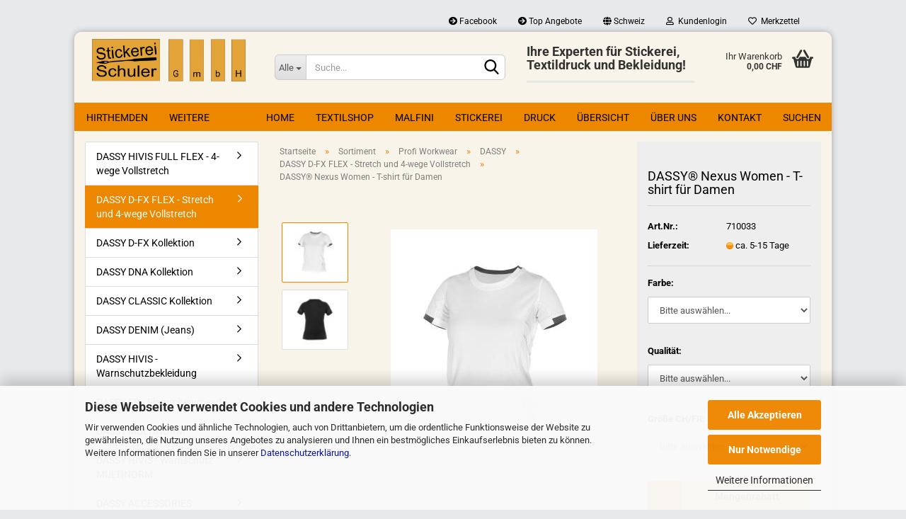

--- FILE ---
content_type: text/html; charset=utf-8
request_url: https://www.stickerei-schuler.ch/de/dassy-nexus-women.html
body_size: 25681
content:
<!DOCTYPE html> <html xmlns="http://www.w3.org/1999/xhtml" dir="ltr" lang="de"> <head> <script async
                        data-type="text/javascript"
                        data-src="https://www.googletagmanager.com/gtag/js?id=G-TJK95GM4ZH"
                        type="as-oil"
                        data-purposes="4"
                        data-managed="as-oil"></script> <script async
                data-type="text/javascript"
                type="as-oil"
                data-purposes="4"
                data-managed="as-oil">
            window.dataLayer = window.dataLayer || [];

            
            function gtag() {
                dataLayer.push(arguments);
            }
            
            gtag('js', new Date());

                        
                                                
            gtag('config', 'G-TJK95GM4ZH');
                        
                                    var gaDisableGTJK95GM4ZH = 'ga-disable-G-TJK95GM4ZH';
            
            			if (document.cookie.indexOf(gaDisableGTJK95GM4ZH + '=true') > -1) {
				window[gaDisableGTJK95GM4ZH] = true;
			}
			
			function gaOptOut() {
			    				document.cookie = gaDisableGTJK95GM4ZH + '=true; expires=Thu, 31 Dec 2099 23:59:59 UTC; path=/';
				window[gaDisableGTJK95GM4ZH] = true;
								console.log('Disabled Google-Analytics Tracking');
			}

			function gaOptout() {
				gaOptOut();
			}

			function checkGaOptOutAnchor() {
				if (location.hash.substr(1) === 'gaOptOut') {
					gaOptOut();
				}
			}

			checkGaOptOutAnchor();
			window.addEventListener('hashchange', checkGaOptOutAnchor);
            
        </script> <meta name="viewport" content="width=device-width, initial-scale=1, minimum-scale=1.0, maximum-scale=1.0, user-scalable=no" /> <meta http-equiv="Content-Type" content="text/html; charset=utf-8" /> <meta name="language" content="de" /> <meta name="keywords" content="stickerei,schuler,schueler,schuller,schuoler,gildan,gildan.ch,russel,D&amp;K,cap besticken schweiz, besticken schweiz, schweiz, in der schweiz, in der schweiz besticken, in der schweiz besticken lassen, besticken lassen schweiz, swissmade, made in swiss, made in switzerland, stricken,strickrei,strickerei,sticker,stricker,caps besticken lassen, jacken besticken, T-Shirts besticken, aufnäher, patch,gesticken,gestickt,gestrickt,gestrickte,aufstricken,aufbügeln,dassy,omaha,dassy.eu,dassy.de,dassy.ch,dassy schweiz,dassy.schweiz,stickerei.ch,stick,schwizer,schwiizer,trychle,trychlä,trachten,treychle,treychlen,besticken,besticken lassen,nrodix,nordix,nodix,hyper,chicago,lancaster,minsk,nordix.ch,winterjacke,stretch, stretch winterjacke,stretch-winterjacke,schuler,vorderthal,textil,druck,textildruck,stick,stickerei schuler,schuler stick,textile,kleider,kleidung,arbeitskleidung,pullover,sweater,sweater besticken,fleece,jacken,softshell,softshelljacke,bundhose,arbeitshose,regenjacke,regenhose,winterjacke,moderne jacke,lustiges shirt,T-Shirt,shirt,hose,arbeitshosen,werbung,patch,patten,aufnäher,werbemittel,geschenke,werbegeschenke,Hirthemd,hirthemden,Tradition,Traditionell,unbestickt,hemd,Hirt Hemd,traditionshemd,hirthemd besticken,besticktes hirthemd,hirthemd besticken lassen,hemden besticken lassen,Stickerei,stickereien,stick,sticker,stickerei-patch,patch,stick-patch,stickerei arten, stick arten,stickerei digitalisieren,digitalstick,digital stick,Stickerei AGB,Kleid,Kleider,Kleidung,SZ,ch,.ch,zürich,vorderthal,siebnen,wangen,galgenen,tuggen,reichenburg,uznach,lachen,altendorf,schänis,schübelbach,st. Gallen,werbe,werbestick,werbestickerei,sticken,gestickt,gestickte,strick,besticken,bestickt,team,bekleidung,team bekleidung, team-bekleidung,druck,textildruck,drucken,bedrucken,druckerei,logo,logos,schrift,schriften,motiv,motive,shirt bedrucken,sticken,t shirt besticken,stickerei,handtuch bedrucken,handtuch besticken,t shirt bedrucken lassen,poloshirt bedrucken,handtücher besticken,caps besticken,poloshirts bedrucken,logo sticken,besticken lassen,poloshirt besticken,poloshirt bedrucken,poloshirts bedrucken,poloshirts besticken,logo sticken,besticken lassen,textilien bedrucken,textilien besticken,besticken,aufnäher sticken,cap besticken lassen,hemden besticken,hemden sticken,hemden besticken,basecap besticken,t shirt stickerei,sweatshirt bedrucken,sweatshirt besticken,textilien besticken,textilien bedrucken,kleidung besticken,bekleidung besticken,mützen sticken,mützen besticken,t shirt besticken lassen,t shirt besticken lassen,polohemd besticken,polohemd,aufnäher sticken lassen,shirt besticken,shirt bedrucken lassen,shirt besticken lassen,arbeitskleidung besticken,hemd,hemd bedrucken lassen,hemd bedrucken,online stickerei,jacken besticken,fleece besticken,kleidung besticken lassen,stoff besticken lassen,hemdkragen besticken,kappe besticken,mützen besticken lassen,poloshirts besticken lassen,poloshirts bedrucken lassen,kappe besticken lassen,patch,patch besticken,patch sticken,gestickter patch,wappen sticken,wappen sticken lassen,wappen,jacken,jacken besticken,bestickte jacken,jacken besticken lassen,polos besticken,stickerei,stickerei preise,stickpreise,stick preise,stickpreis,textilstick,textilstickerei,industrie,industriestick,industriestickerei,patches online,aufnäher,aufnäher shop,aufnäher kaufen,aufnäher sticken,aufnäher patches,aufnäher bestellen,aufnäher sticken,aufnäher sticken lassen,patche saufnäher,patch sticken,aufnäher gestalten,aufnäher erstellen,patche saufnäher shop,aufnäher sticken lassen,aufnäher sticken lassen einzelstück,patches erstellen,aufnäher patches online shop,aufnäher machen lassen,wappen sticken,handtuch besticken,handtücher besticken,boxsack,boxsack besticken,boxsack besticken lassen,aufnäher online shop,logo stciken,besticken,patches sticken lassen,namensschilder,namensschilder sticken,namensschilder sticken lassen,logo aufnäher,webetiketten,webetiketten machen lassen,aufnäher drucken,abzeichen,arbeitskleidung,boxbandagen,patten,achselschlaufen,feuerwehrpatten,abzeichen,klettabzeichen,klettpatch,biker patches,aufnäher online,patch sticken lassen,schärpe,aufnäher drucken lassen,patches machen lassen,gestickte aufnäher,gestickte aufnäher machen lassen,gestickte logos,gestickte logos machen lassen,gesticktes logo,logo sticken lassen,textilstickerei,textilstickereien,stickerei schuler gmbh,shirt,shirts,polo,polos,polo shirt,polo shirts,polo com,polos,vereinsbekleidung,hemdkragen besticken,textilien besticken,bestickung,bestickungen,alte stickerei,die stickerei,hemd mit stickerei,logo,logo stickerei auf,stickarbeit,online stickerei,web stickerei,namenschild,namensschilder,sticksignet,signet,stick signet,leo,sticklöwe,stick löwe,hoodie,hoodie besticken,hoodie bedrucken,druck auf hoodie,stick auf hoodie,jacken besticken,pullover,erfahrung,erfahrungen,cap besticken,caps besticken,stick auf cap,cap,cap bedrucken,bademantel,bademantel bedrucken,bademantel besticken,softshell,schal,mütze,mützen,kappe,schirm,schirme,schirm bedrucken,schirm bedrucken lassen,jacke besticken lassen,made in,made in switzerland,schweiz,hergestellt in der schweiz,freizeit,sport,hobby,outdoor,trainer,trainerhosen,trainerjacken,shorts,bundhosen,hemden mit logo besticken lassen, hemd mit logo besticken lassen,jacken mit logo besticken lassen,cap mit logo besticken lassen,hoodie mit logo besticken lassen,hemdkragen besticken,vereinbekleidung,kissenüberzug,kissenüberzug besticken lassen,poloshirts besticken lassen,werbegeschenke schweiz,arbeitskleider schweiz,bedrucken in der schweiz,besticken in der schweiz,sticken in der schweiz,schweizer stickerei,hoodie in der schweiz besticken,hoodie in der schweiz besticken lassen,t shirt,t shirt bedrucken,t shirt bedrucken lassen,t shirt besticken,t shirt besticken lassen,sicherheitsschuhe,sicherheitsschuhe schweiz,textilien in der schweiz besticken,textilien in der schweiz bedrucken,stickerei schweiz,schweizer stickerei,gelbe seiten,auskunft,tel search,schickerei,stierei,stikerei,stik,stickerei st,stickerei scheler,stickerei schueler,stickerei schler,schickerei,stickerei schuler gmbh,stickerei schuler,kirchweg 2,kirchweg,8857,vorderthal,sz,schweiz,ch,schuler vorderthal,karin schuler,schuler karin,erwin schuler,schuler erwin,unternhemen,schweizer unternehmen,shop,online,online shop,textilshop,shop für arbeitskleidung,shop für arbeitskleider,wolfskopf sticken,bär sticken,adler sticken,hirsch sticken,reh sticken,kuh sticken,kuh stickerei,edelweiss,edelweiss sticken,edelweiss stickerei,trachtenstickerei,sportkleider,freizeitkleider,vereinskleider,online shopping kleidung,jogginghose,trainingshose,t shirt werbung,schöne kleider online kaufen,sportbekleidung online,sportbekleidung,digitaldruck,kleider kaufen online,sportbekleidung sale,sportsachen,schürze,schürze bedrucken,schürze besticken,schürze bedrucken lassen,schürze besticken lassen,sport shirt,werbedruck,werbestick,sporthose,fitnesshose,rucksack bedrucken,kappen bedrucken,kappen besticken,kinder sportbekleidung,kinder bekleidung,kinder t shirt,kinder hoodie,kinder cap,kinder mütze,kinder hose,kinder sporthose,kinder jacke,kinder kleider,sommerkleider,suche schöne kleider,kleider einkaufen online,sportkleidung,sportbekleidung,polos bedrucken,kaufen kleidung,tolle kleider kaufen,textilstick,kleider zu kaufen,winterkleider,winterkleider shop,winterkleider kaufen,fischerkleidung,fischer kleidung,fischer jacken,fischer ausrüstung,onlineshop sportbekleidung,onlineshop sportkleidung,berufsbekleidung online,konformitätsbekleidung,CE,EN,Zertifizierte bekleidung,zertifizierte kleidung,zertifizierte kleider,en11611,en12612,en374,en375,schutzkleidung,schutzkleider,sicherheitskleider,sicherheitskleidung,sicherheitsveste,veste,vesten,sicherheitsvesten,shirt druck shop,kleider shop,arbeitskleider shop,sicherheitskleider shop,jacken shop,shirt shop,cap shop,mützen shop,hosen shop,top shop,tank top,top,tops,träger,träger shirts,ärmellos,kurzarm,langarm,halblang,halblange,schicke winterkleider,warme kleider,warme winterkleider,warme winterkleidung,winterbekleidung,halbarm kleider,halbarm,berufsbekleidung,berufskleider,servicekleudung,servicebekleidung,mantagebekleidung,eine sportbekleidung,qualität,qualitäts,günstige kleider,günstige kleidung,günstige,qualitäts arbeitskleider,stabile arbeitshosen,arbeitsjacken,arbeitsshirt,arbeitskleidung hersteller,sport firmen,sportbedarf,textildruckerei,t shirt aufdruck,arbeitskleidung laden,textildruckerei,flockdruck,günstige hemden,günstige sportkleidung,günstige uniform,uniform,uniformen,druck,werbetechnik,sportartikel,schwarzes,schwarz,gelbes,gelb,grün,grünes,blau,blaues,rot,rotes,braun,braunes,kaki,kaky,violettes,weisses,weiss,hellblau,hellblaues,royalblau,royalblaues, ,schwarz gelbes,rot weisses,schwarz blaues,rot blaues,gelb grünes,gestreiftes,muster,mit muster,eigenes muster,eigenes muster drucken,eigen bild,eigenes bild drucken,eigenes foto drucken,foto drucken,foto druck,fotodruck,baustellen,baustellenbekleidung,handwerkerbekleidung,handwerker,firmenkleider,firmenkleidung,siebdruckerei,arbeitsmode,bp,berufskleidung,berufsbekleidung, ,fasnachtskleider,fasnachtskostume,etiketten,werbeetiketten,namensetiketten,namenspatch,namenspatches,suche,text,schrift,gesticktes,bild,abendkleider,sportscheck,sportcheck,laufschuhe,bluse,blusen,sport bh,schuhe online,siebdruck,latzhose,rock,sporttasche,strandkleider,stickkleid,strickjacke,strickpullover,t shirt druck,fussballschuhe,fussball,schuhe,t shirt selbst gestalten,shirt selbst gestalten,t shirt bedrucken lassen,eigenes shirt,eigenes shirt bedrucken,eigenes shirt bedrucken lassen,kleid besticken lassen,namenssignet,namens signet,signet,signete,turnschuhe,sportgeschäft,leggins,baggies,baggys,bagies,bagys,trikot,kleider online,elegante kleider,luxushemden,luxus hemden,mass,masshemden,massblusen,massbluse,masshemd,mass hemden,mass blusen,mass geschneiderte,mass gefertigte,business,business kleider,businesskleider,sicherheitsschuhe,sportswear,stoffdruck,marken kleidung,marken,sportbekleidung schweiz,trainingsjacke,trainingsjacken,trainingshose,trainingshosen,trainingsshirt,lange kleider,shirt bedrucken lassen,trikot bedrucken,kleid bestickt,stoff bedrucken,arbeitskleidung bedrucken,fitnessbekleidung,berufskleider,rotes kleid,sommerkleider,herbstkleider,frühlingskleider,arbeitskittel,sportjacke,sport online shop,günstige sportbekleidung,unterkleid,unterwäsche,socken,bh,unterhosen,sport shirts,safari kleidung,jagdtkleidung,jagdtausrüstung,jagdtjacke,jagdthut,jagdthose,kleider bedrucken,arbeitshose damen,damen arbeitshose,damen arbeitsjacke,arbeitsjacke damen,leggings,leggins,sport leggings,sport legins,sport leggins,legins,leggins,sporthose,sport hose,jeans,jeanskleider,jeans kleider,jogginganzug,mode,modeversand,badetuch,badetuch bedrucken,badetuch besticken,badetuch bedrucken lassen,badetuch besticken lassen,arbeitsschutz,labor,laborkittel,sublimationsdruck,bedruckte t shirts,kleider designer,image,berufsimage,geschäftsimage,geschäftsauftritt,messe,geschäftsmesse,messestand,business messe,kleidung für,bekleidung für,kleider für,textilien bedrucken,taschen,taschen bedrucken,textilien,taschen bedrucken lassen,bedruckte taschen,arbeitskleidung service,service arbeitskleidung,baustellenjacke,druck textil,marken kleidung,druck shirts,druck shirt,trikot druck,sport outlet,sport versand,top bedrucken,top besticken,initalen,initialen sticken,jacken besticken,druck,druck textilien,fitnessmode,fitness mode,t shirt motive,druck auf textil,weste bedrucken,westen bedrucken,leuchtwesten,leuchtweste,weste,gilet,fleece,fleece gilet,vlies,vlies gilet,vereinskleidung gesangverein,berufsbekleidung für elektriker,bau arbeitskleidung,bau,werbedruck textilien,rüschenkleid,freizeitkleid,kellnertasche,extrem,extreme,extrem arbeitskleidung,extreme arbeitskleidung,blauer arbeitskittel,weisser arbeitskittel,grauer arbeitskittel,grau,grauer,arbeitskittel,kittel,arbeitskleidung kittel,shirt designen,veredelung,textilveredelung,team,team shirts,team shirts bedrucken,anzug,thermo,arbeitsanzug,bestickte kleider,arbeitskleider besticken,sicherheitskleidung,sicherheitskleidung besticken,sicherheitskleidung baustelle,pullover druck,atmungsaktive,atmungsaktive jacken,softshell hose,softshell arbeitshose,karo,kariertes,garten arbeitskleidung,garten,regenjacke,regenhose,regenjacke bedrucken,regenhose bedrucken,jacke besticken,wasserdichte stickerei,wasserdicht,wasserdichte,regendicht,regenfeste,gerippte,gesteppte,steppjacke,gesteppte jacke,wasserdichte jacke,10000mm,5000mm,13000mm,mm,13000,10000,5000,8000,7000,9000,2000,1500,3000,wasserabweisend,wasserabweisende,PU,pu beschichtete,wasserdichte arbeitshosen,wasserdichte kleidung,wasserdichte kleider,malerhosen,schreinerhosen,bauhosen,maler arbeitskleidung,maler mütze,malermütze,berufsbekleidung malerhosen,viskose,polyester,garn,baumwolle,arbeitsanzug,anzug,anzüge,flexdruck,in meiner nähe,arbeitskleidung maler,business,business kleidung,business bekleidung,outfit,business outfit,business anzug,business hemd,business bluse,business mass hemd,business mass bluse,business mass hemden,business hemden,business mode,business look,business dress,dress,casual,casual kleidung,damen business kleidung,business damen,büro,büro kleidung,büro bekleidung,büro outfit,outfit,kleider fürs büro,frauen anzug,anzüge für,anzüge für frauen,anzüge für herren,bürokleidung,hosenanzug,business hose,business hosen,jup,damen jup,business jup,business klamotten,business style,style,eigener style,eigenen style,elegante business kleidung,elegante,elegante business,kleid büro,business shop,business arbeitskleider,business arbeitskleidung,gurt,gurte,ledergurte,anzüge online,business winter,business mode,hochwertige,hochwertige arbeitskleidung,sweatshirt,sweatshirt besteicken,sweatshirt bedrucken,schuller,schiller,schule,wägital,innerthal,schwyz,vereine,betriebe,geschäfter,arbeit,arbeits-,-schuler,-gmbh,gmbh,öffnungs,öffnungszeiten,shopping,shoppen,stickerei-schuler,stickerei-schuler-gmbh,stickerei-schuler.ch,stickerei-schuler-gmbh.ch,kirchweg,kirchweg 2,8857 vorderthal,in der schweiz,hergestellt in der schweiz,Hirthemd,Tradition,Traditionell,unbestickt,hemd,Hirt Hemd,hirthemd.ch,hirthemden,stick design,stick-design,design,kinder hirthemd,hirthemd weiss mit kapuze,hirthemd mit kapuze,hithemd weiss,hirthemd uni mit kapuze,hirthemd uni,trychler,trychler chutteli,chutteli,hirthemd bestickt,Hakro,Fruit of the Loom,Russel,Result,Stormtech,Premier,Dassy,Engel,Erima,Jako,A&amp;R , Anvil, Atlantis, B&amp;C, B&amp;C Pro Collection, Babybugz, BagBase, Bargear, Bear Dream, Beechfield, Beechfieldbrands, Bella, Brook Taverner, Build Your Brand, C.G. Workwear, Canvas, CONA SPORTS, Dickies, Dyenomite, Elevate, Europe Trend Sports, Exner, FARE, Finden+Hales, FLEXFIT, Formula Racing, Fruit of the Loom, Fruit of the Loom Underwear, Gamegear, Gamegear Cooltex, Gildan, Halfar, Henbury, James+Nicholson, JHK, Just Cool, Just Hoods, Just Sub, Karlowsky, Korntex, Kustom Kit, Larkwood, L-Flex, L-Flock, Link Kids Wear, Link Kitchenwear, Madeira, Mantis, Mantis Kids, Mantis Mini, Mumbles, myrtle beach, NANO, Nath, Neutral, Oltees, Premier Workwear, Promodoro, Quadra, Redson, Regatta, Regatta Hardwear, Regatta Standout, Result, Result Core, Result Headwear, Result Winter Essentials, Result WORK-GUARD, RTY, Russell, Russell Collection, Schwarzwolf outdoor, Secabo, SEEYU, Serie Graffic, Service, SF Men, SF Minni, SF Women, Siser, Slazenger, So Denim, Softwaves, SOL´S, SOL´S Bags, SOL´S ProWear, SOL´S Teamsport, SPIRO, Splashmacs, Stahls, Starworld, Stedman®, Stormtech, Tee Jays, Tombo, Towel City, TYTO, Vossen, Westford Mill, Wilson, Xpres, YOKO, Werbetextil, Grosshändler, Kariban, Werbeartikel, T-Shirt, Polo, Sweat Shirts, Sweat Jackets, Business, Pullover &amp; Strickwaren, Fleece, Softshell, Hosen &amp; Shorts, Baby Bekleidung, Kinder, Sublimations Textilien, Unterwäsche &amp; Socken, Sport &amp; Activity, Westen &amp; Bodywarmer, Jacken, Workwear, Sicherheits-Bekleidung, Gastro-Beauty, Caps, Accesoires, Frottierwaren, Baumwoll Taschen, Jute Taschen, Rucksäcke, Freizeit &amp; Businesstaschen, Stofftiere, Schirme &amp; Regenschutz, Textildruck, Textilstick,Hirthemd,Tradition,hirthemden besticken,bestickte,besticken,trachten,hemd,trychler,stickerei,stick,hemd,stick,stickerei,textilstickerei,stick motiv,bestickte hirthemden,hirthemd.ch,hirthemden" /> <title>DASSY® Nexus Women - T-shirt für Damen - Stickerei Schuler GmbH</title> <meta property="og:title" content="DASSY&reg; Nexus Women - T-shirt f&uuml;r Damen" /> <meta property="og:site_name" content="Stickerei Schuler GmbH" /> <meta property="og:locale" content="de_DE" /> <meta property="og:type" content="product" /> <meta property="og:description" content="T-shirt für Damen" /> <meta property="og:image" content="https://www.stickerei-schuler.ch/images/product_images/info_images/nexus-women_t-shirt_white-anthracite-grey_front.jpg" /> <meta property="og:image" content="https://www.stickerei-schuler.ch/images/product_images/info_images/nexus-women_t-shirt_black_back.jpg" /> <base href="https://www.stickerei-schuler.ch/" /> <link rel="shortcut icon" href="https://www.stickerei-schuler.ch/images/logos/favicon.ico" type="image/x-icon" /> <link rel="apple-touch-icon" href="https://www.stickerei-schuler.ch/images/logos/favicon.png" /> <link id="main-css" type="text/css" rel="stylesheet" href="public/theme/styles/system/main.min.css?bust=1765784064" /> <meta name="robots" content="index,follow" /> <link rel="canonical" href="https://www.stickerei-schuler.ch/de/dassy-nexus-women.html" /> <meta property="og:url" content="https://www.stickerei-schuler.ch/de/dassy-nexus-women.html"> <script>
  // Helper function to delay opening a URL until a gtag event is sent.
  // Call it in response to an action that should navigate to a URL.
  function gtagSendEvent(url) {
    var callback = function () {
      if (typeof url === 'string') {
        window.location = url;
      }
    };
    gtag('event', 'conversion_event_add_to_cart', {
      'event_callback': callback,
      'event_timeout': 2000,
      // <event_parameters>
    });
    return false;
  }
</script> <script async src="https://www.googletagmanager.com/gtag/js?id=G-TJK95GM4ZH"></script> <script>
  window.dataLayer = window.dataLayer || [];
  function gtag(){dataLayer.push(arguments);}
  gtag('js', new Date());

  gtag('config', 'G-TJK95GM4ZH');
</script> <script async src="https://www.googletagmanager.com/gtag/js?id=AW-11427331285"></script> <script>
  window.dataLayer = window.dataLayer || [];
  function gtag(){dataLayer.push(arguments);}
  gtag('js', new Date());

  gtag('config', 'AW-11427331285');
</script> <script>var payPalText = {"ecsNote":"Bitte w\u00e4hlen Sie ihre gew\u00fcnschte PayPal-Zahlungsweise.","paypalUnavailable":"PayPal steht f\u00fcr diese Transaktion im Moment nicht zur Verf\u00fcgung.","errorContinue":"weiter","continueToPayPal":"Weiter mit","errorCheckData":"Es ist ein Fehler aufgetreten. Bitte \u00fcberpr\u00fcfen Sie Ihre Eingaben."};var payPalButtonSettings = {"jssrc":"https:\/\/www.paypal.com\/sdk\/js?client-id=AVEjCpwSc-e9jOY8dHKoTUckaKtPo0shiwe_T2rKtxp30K4TYGRopYjsUS6Qmkj6bILd7Nt72pbMWCXe&commit=false&intent=capture&components=buttons%2Cmarks%2Cmessages%2Cfunding-eligibility%2Cgooglepay%2Capplepay%2Chosted-fields&integration-date=2021-11-25&merchant-id=2VE4A9B3YUA62&currency=CHF","env":"sandbox","commit":false,"style":{"label":"checkout","shape":"rect","color":"gold","layout":"vertical","tagline":false},"locale":"","fundingCardAllowed":true,"fundingELVAllowed":true,"fundingCreditAllowed":false,"createPaymentUrl":"https:\/\/www.stickerei-schuler.ch\/shop.php?do=PayPalHub\/CreatePayment&initiator=ecs","authorizedPaymentUrl":"https:\/\/www.stickerei-schuler.ch\/shop.php?do=PayPalHub\/AuthorizedPayment&initiator=ecs","checkoutUrl":"https:\/\/www.stickerei-schuler.ch\/shop.php?do=PayPalHub\/RedirectGuest","createOrderUrl":"https:\/\/www.stickerei-schuler.ch\/shop.php?do=PayPalHub\/CreateOrder&initiator=ecs","approvedOrderUrl":"https:\/\/www.stickerei-schuler.ch\/shop.php?do=PayPalHub\/ApprovedOrder&initiator=ecs","paymentApproved":false,"developmentMode":false,"cartAmount":0};var payPalBannerSettings = {"jssrc":"https:\/\/www.paypal.com\/sdk\/js?client-id=AVEjCpwSc-e9jOY8dHKoTUckaKtPo0shiwe_T2rKtxp30K4TYGRopYjsUS6Qmkj6bILd7Nt72pbMWCXe&commit=false&intent=capture&components=buttons%2Cmarks%2Cmessages%2Cfunding-eligibility%2Cgooglepay%2Capplepay%2Chosted-fields&integration-date=2021-11-25&merchant-id=2VE4A9B3YUA62&currency=CHF","positions":{"cartBottom":{"placement":"cart","style":{"layout":"text","logo":{"type":"primary"},"text":{"color":"black"},"color":"blue","ratio":"1x1"}},"product":{"placement":"product","style":{"layout":"text","logo":{"type":"primary"},"text":{"color":"black"},"color":"blue","ratio":"1x1"}}},"currency":"CHF","cartAmount":0,"productsPrice":32};</script><script id="paypalconsent" type="application/json">{"purpose_id":null}</script><script src="GXModules/Gambio/Hub/Shop/Javascript/PayPalLoader-bust_1706002389.js" async></script> </head> <body class="page-product-info" data-gambio-namespace="https://www.stickerei-schuler.ch/public/theme/javascripts/system" data-jse-namespace="https://www.stickerei-schuler.ch/JSEngine/build" data-gambio-controller="initialize" data-gambio-widget="input_number responsive_image_loader transitions header image_maps modal history dropdown core_workarounds anchor" data-input_number-separator="," > <div id="outer-wrapper" > <header id="header" class="navbar"> <div id="topbar-container"> <div class="navbar-topbar"> <nav data-gambio-widget="menu link_crypter" data-menu-switch-element-position="false" data-menu-events='{"desktop": ["click"], "mobile": ["click"]}' data-menu-ignore-class="dropdown-menu"> <ul class="nav navbar-nav navbar-right" data-menu-replace="partial"> <li class="navbar-topbar-item"> <ul id="secondaryNavigation" class="nav navbar-nav ignore-menu"> <li class="navbar-topbar-item hidden-xs content-manager-item"> <a title="Facebook" href="https://www.stickerei-schuler.ch/de/info/unterkategorie-ueberschrift.html" > <span class="fa fa-arrow-circle-right visble-xs-block"></span>
                                                    Facebook
                                                </a> </li> <li class="navbar-topbar-item hidden-xs content-manager-item"> <a title="Top Angebote" href="http://stickerei-schuler.ch/top-angebote/" target="_top" > <span class="fa fa-arrow-circle-right visble-xs-block"></span>
                                                    Top Angebote
                                                </a> </li> </ul> <script id="secondaryNavigation-menu-template" type="text/mustache">
                                    
                                        <ul id="secondaryNavigation" class="nav navbar-nav">
                                            <li v-for="(item, index) in items" class="navbar-topbar-item hidden-xs content-manager-item">
                                                <a href="javascript:;" :title="item.title" @click="goTo(item.content)">
                                                    <span class="fa fa-arrow-circle-right visble-xs-block"></span>
                                                    {{item.title}}
                                                </a>
                                            </li>
                                        </ul>
                                    
                                </script> </li> <li class="dropdown navbar-topbar-item first"> <a href="#" class="dropdown-toggle" data-toggle-hover="dropdown"> <span class="hidden-xs"> <span class="fa fa-globe"></span>
																	
																															

															Schweiz
														</span> <span class="visible-xs-block">
															&nbsp;Lieferland
														</span> </a> <ul class="level_2 dropdown-menu ignore-menu arrow-top"> <li class="arrow"></li> <li> <form action="/de/dassy-nexus-women.html" method="POST" class="form-horizontal"> <div class="form-group"> <label for="countries-select">Lieferland</label> <select name="switch_country" class="form-control" id="countries-select"> <option value="CH" selected>Schweiz</option> </select> </div> <div class="dropdown-footer row"> <input type="submit" class="btn btn-primary btn-block" value="Speichern" title="Speichern" /> </div> </form> </li> </ul> </li> <li class="dropdown navbar-topbar-item"> <a title="Anmeldung" href="/de/dassy-nexus-women.html#" class="dropdown-toggle" data-toggle-hover="dropdown"> <span class="fa fa-user-o"></span>
														
																									

												&nbsp;Kundenlogin
											</a> <ul class="dropdown-menu dropdown-menu-login arrow-top"> <li class="arrow"></li> <li class="dropdown-header hidden-xs">Kundenlogin</li> <li> <form action="https://www.stickerei-schuler.ch/de/login.php?action=process" method="post" class="form-horizontal"> <input type="hidden" name="return_url" value="https://www.stickerei-schuler.ch/de/dassy-nexus-women.html"> <input type="hidden" name="return_url_hash" value="280d1a6f76c80a6b76f2d165e59ea046d632a5988cf982d86d4d0e774d13e769"> <div class="form-group"> <input autocomplete="username" type="email" id="box-login-dropdown-login-username" class="form-control" placeholder="E-Mail" name="email_address" /> </div> <div class="form-group password-form-field" data-gambio-widget="show_password"> <input autocomplete="current-password" type="password" id="box-login-dropdown-login-password" class="form-control" placeholder="Passwort" name="password" /> <button class="btn show-password hidden" type="button"> <i class="fa fa-eye" aria-hidden="true"></i> </button> </div> <div class="dropdown-footer row"> <input type="submit" class="btn btn-primary btn-block" value="Anmelden" /> <ul> <li> <a title="Konto erstellen" href="https://www.stickerei-schuler.ch/de/shop.php?do=CreateRegistree">
												Konto erstellen
											</a> </li> <li> <a title="Passwort vergessen?" href="https://www.stickerei-schuler.ch/de/password_double_opt.php">
												Passwort vergessen?
											</a> </li> </ul> </div> </form> </li> </ul> </li> <li class="navbar-topbar-item"> <a href="https://www.stickerei-schuler.ch/de/wish_list.php" title="Merkzettel anzeigen"> <span class="fa fa-heart-o"></span>
														
																									

												&nbsp;Merkzettel
											</a> </li> <li class="navbar-topbar-item visible-xs"> <a title="Facebook" href="https://www.stickerei-schuler.ch/de/info/unterkategorie-ueberschrift.html" > <span class="fa fa-arrow-circle-right"></span>
											&nbsp;Facebook
										</a> </li> <li class="navbar-topbar-item visible-xs"> <a title="Top Angebote" href="http://stickerei-schuler.ch/top-angebote/" target="_top" > <span class="fa fa-arrow-circle-right"></span>
											&nbsp;Top Angebote
										</a> </li> </ul> </nav> </div> </div> <div class="inside"> <div class="row"> <div class="navbar-header" data-gambio-widget="mobile_menu"> <div id="navbar-brand" class="navbar-brand"> <a href="https://www.stickerei-schuler.ch/de/" title="Stickerei Schuler GmbH"> <img id="main-header-logo" class="img-responsive" src="https://www.stickerei-schuler.ch/images/logos/stickerei-schuler-logo_logo.png" alt="Stickerei Schuler GmbH-Logo"> </a> </div> <button type="button" class="navbar-toggle" data-mobile_menu-target="#categories .navbar-collapse" data-mobile_menu-body-class="categories-open" data-mobile_menu-toggle-content-visibility> <img src="public/theme/images/svgs/bars.svg" class="gx-menu svg--inject" alt=""> </button> <button type="button" class="navbar-toggle cart-icon" data-mobile_menu-location="shopping_cart.php"> <img src="public/theme/images/svgs/basket.svg" class="gx-cart-basket svg--inject" alt=""> <span class="cart-products-count hidden">
				0
			</span> </button> <button type="button" class="navbar-toggle" data-mobile_menu-target=".navbar-search" data-mobile_menu-body-class="search-open" data-mobile_menu-toggle-content-visibility> <img src="public/theme/images/svgs/search.svg" class="gx-search svg--inject" alt=""> </button> </div> <div class="navbar-search collapse"> <p class="navbar-search-header dropdown-header">Suche</p> <form action="de/advanced_search_result.php" method="get" data-gambio-widget="live_search"> <div class="navbar-search-input-group input-group"> <div class="navbar-search-input-group-btn input-group-btn custom-dropdown" data-dropdown-trigger-change="false" data-dropdown-trigger-no-change="false"> <button type="button" class="btn btn-default dropdown-toggle" data-toggle="dropdown" aria-haspopup="true" aria-expanded="false"> <span class="dropdown-name">Alle</span> <span class="caret"></span> </button> <ul class="dropdown-menu"> <li><a href="#" data-rel="0">Alle</a></li> <li><a href="#" data-rel="10">Hirthemden</a></li> <li><a href="#" data-rel="37">Sortiment</a></li> <li><a href="#" data-rel="76">Vereins- & Fanartikel</a></li> <li><a href="#" data-rel="3">Top-Angebote & Aktionen</a></li> </ul> <select name="categories_id"> <option value="0">Alle</option> <option value="10">Hirthemden</option> <option value="37">Sortiment</option> <option value="76">Vereins- & Fanartikel</option> <option value="3">Top-Angebote & Aktionen</option> </select> </div> <button type="submit" class="form-control-feedback"> <img src="public/theme/images/svgs/search.svg" class="gx-search-input svg--inject" alt=""> </button> <input type="text" name="keywords" placeholder="Suche..." class="form-control search-input" autocomplete="off" /> </div> <input type="hidden" value="1" name="inc_subcat" /> <div class="navbar-search-footer visible-xs-block"> <button class="btn btn-primary btn-block" type="submit">
								Suche...
							</button> <a href="advanced_search.php" class="btn btn-default btn-block" title="Erweiterte Suche">
								Erweiterte Suche
							</a> </div> <div class="search-result-container"></div> </form> </div> <div class="custom-container"> <div class="inside"> <h1><strong>Ihre Experten für Stickerei, Textildruck und Bekleidung!</strong></h1> <meta name="description" content="Mir sticked und drucked für Sie!"> <script>(function(w,d,s,l,i){w[l]=w[l]||[];w[l].push({'gtm.start':
new Date().getTime(),event:'gtm.js'});var f=d.getElementsByTagName(s)[0],
j=d.createElement(s),dl=l!='dataLayer'?'&l='+l:'';j.async=true;j.src=
'https://www.googletagmanager.com/gtm.js?id='+i+dl;f.parentNode.insertBefore(j,f);
})(window,document,'script','dataLayer','GTM-5945JPW');</script> <noscript><iframe src="https://www.googletagmanager.com/ns.html?id=GTM-5945JPW" height="0" width="0" style="display:none;visibility:hidden"></iframe></noscript> </div> </div> <nav id="cart-container" class="navbar-cart" data-gambio-widget="menu cart_dropdown" data-menu-switch-element-position="false"> <ul class="cart-container-inner"> <li> <a href="https://www.stickerei-schuler.ch/de/shopping_cart.php" class="dropdown-toggle"> <img src="public/theme/images/svgs/basket.svg" alt="" class="gx-cart-basket svg--inject"> <span class="cart">
									Ihr Warenkorb<br /> <span class="products">
										0,00 CHF
									</span> </span> <span class="cart-products-count hidden"> </span> </a> <ul class="dropdown-menu arrow-top cart-dropdown cart-empty"> <li class="arrow"></li> <input type="hidden" id="ga4-view-cart-json" value=""/> <script async
                data-type="text/javascript"
                type="as-oil"
                data-purposes="4"
                data-managed="as-oil">
            function ga4ViewCart() {
                const data = document.getElementById('ga4-view-cart-json');

                if (data && data.value.length) {
                    gtag('event', 'view_cart', JSON.parse(data.value));
                }
            }
        </script> <li class="cart-dropdown-inside"> <div class="cart-empty">
							Sie haben noch keine Artikel in Ihrem Warenkorb.
						</div> </li> </ul> </li> </ul> </nav> </div> </div> <noscript> <div class="alert alert-danger noscript-notice">
			JavaScript ist in Ihrem Browser deaktiviert. Aktivieren Sie JavaScript, um alle Funktionen des Shops nutzen und alle Inhalte sehen zu können.
		</div> </noscript> <div id="categories"> <div class="navbar-collapse collapse"> <nav class="navbar-default navbar-categories" data-gambio-widget="menu"> <ul class="level-1 nav navbar-nav"> <li class="level-1-child" data-id="10"> <a class="dropdown-toggle" href="https://www.stickerei-schuler.ch/de/hirthemden/" title="Hirthemden">
												
													Hirthemden
												
																							</a> </li> <li class="dropdown level-1-child" data-id="37"> <a class="dropdown-toggle" href="https://www.stickerei-schuler.ch/de/Sortiment/" title="Sortiment">
												
													Sortiment
												
																							</a> <ul data-level="2" class="level-2 dropdown-menu dropdown-menu-child"> <li class="enter-category hidden-sm hidden-md hidden-lg show-more"> <a class="dropdown-toggle" href="https://www.stickerei-schuler.ch/de/Sortiment/" title="Sortiment">
																		
																			Sortiment anzeigen
																		
																	</a> </li> <li class="dropdown level-2-child"> <a href="https://www.stickerei-schuler.ch/de/profi-workwear/" title="Profi Workwear">
																			Profi Workwear
																		</a> <ul data-level="3" class="level-3 dropdown-menu dropdown-menu-child"> <li class="enter-category"> <a href="https://www.stickerei-schuler.ch/de/profi-workwear/" title="Profi Workwear" class="dropdown-toggle">
																						Profi Workwear anzeigen
																					</a> </li> <li class="level-3-child"> <a href="https://www.stickerei-schuler.ch/de/Sortiment/Profi-Workwear/DASSY/" title="DASSY">
																								DASSY
																							</a> </li> </ul> </li> <li class="level-2-child"> <a href="https://www.stickerei-schuler.ch/de/Sortiment/Edelweiss/" title="Edelweiss">
																			Edelweiss
																		</a> </li> <li class="level-2-child"> <a href="https://www.stickerei-schuler.ch/de/Sortiment/Muetzen--Caps--FLEXFIT-74/" title="Mützen / Caps / FLEXFIT">
																			Mützen / Caps / FLEXFIT
																		</a> </li> <li class="enter-category hidden-more hidden-xs"> <a class="dropdown-toggle col-xs-6" href="https://www.stickerei-schuler.ch/de/Sortiment/" title="Sortiment">Sortiment anzeigen</a> <span class="close-menu-container col-xs-6"> <span class="close-flyout"> <i class="fa fa-close"></i> </span> </span> </li> </ul> </li> <li class="dropdown level-1-child" data-id="76"> <a class="dropdown-toggle" href="https://www.stickerei-schuler.ch/de/Vereinsartikel-Fanartikel/" title="Vereins- &amp; Fanartikel">
												
													Vereins- &amp; Fanartikel
												
																							</a> <ul data-level="2" class="level-2 dropdown-menu dropdown-menu-child"> <li class="enter-category hidden-sm hidden-md hidden-lg show-more"> <a class="dropdown-toggle" href="https://www.stickerei-schuler.ch/de/Vereinsartikel-Fanartikel/" title="Vereins- &amp; Fanartikel">
																		
																			Vereins- & Fanartikel anzeigen
																		
																	</a> </li> <li class="level-2-child"> <a href="https://www.stickerei-schuler.ch/de/rehkitzrettung-schweiz/" title="Rehkitzrettung Schweiz">
																			Rehkitzrettung Schweiz
																		</a> </li> <li class="level-2-child"> <a href="https://www.stickerei-schuler.ch/de/Vereinsartikel-Fanartikel/Laendlertrio-Rusch-Bueeblae/" title="Ländlertrio Rusch Büeblä">
																			Ländlertrio Rusch Büeblä
																		</a> </li> <li class="level-2-child"> <a href="https://www.stickerei-schuler.ch/de/Vereinsartikel-Fanartikel/STV-Waegital/" title="STV Wägital">
																			STV Wägital
																		</a> </li> <li class="enter-category hidden-more hidden-xs"> <a class="dropdown-toggle col-xs-6" href="https://www.stickerei-schuler.ch/de/Vereinsartikel-Fanartikel/" title="Vereins- &amp; Fanartikel">Vereins- & Fanartikel anzeigen</a> <span class="close-menu-container col-xs-6"> <span class="close-flyout"> <i class="fa fa-close"></i> </span> </span> </li> </ul> </li> <li class="level-1-child" data-id="3"> <a class="dropdown-toggle" href="https://www.stickerei-schuler.ch/de/top-angebote/" title="Top-Angebote &amp; Aktionen">
												
													Top-Angebote &amp; Aktionen
												
																							</a> </li> <li id="mainNavigation" class="custom custom-entries hidden-xs"> <a data-id="top_custom-0" href="https://stickerei-schuler.ch/" title="Home">
									Home
							</a> <a data-id="top_custom-1" href="https://www.stickerei-schuler.ch/de/info/textilshop.html" title="Textilshop">
									Textilshop
							</a> <a data-id="top_custom-2" href="https://onlinecatalog.malfini.com/01133940-stickerei-schuler/de/catalog" target="_blank" title="Malfini">
									Malfini
							</a> <a data-id="top_custom-3" href="https://www.stickerei-schuler.ch/de/info/stickerei.html" title="Stickerei">
									Stickerei
							</a> <a data-id="top_custom-4" href="https://www.stickerei-schuler.ch/de/info/textildrucke.html" title="Druck">
									Druck
							</a> <a data-id="top_custom-5" href="https://www.stickerei-schuler.ch/de/info/textil-arbeitskleidung-stickerei-druck.html" title="Übersicht">
									Übersicht
							</a> <a data-id="top_custom-6" href="https://www.stickerei-schuler.ch/de/info/ueber-uns.html" title="Über uns">
									Über uns
							</a> <a data-id="top_custom-7" href="https://www.stickerei-schuler.ch/de/info/mein-kontakt.html" title="Kontakt">
									Kontakt
							</a> <a data-id="top_custom-8" href="advanced_search.php" target="_self" title="Suchen">
									Suchen
							</a> </li> <script id="mainNavigation-menu-template" type="text/mustache">
                
				    <li id="mainNavigation" class="custom custom-entries hidden-xs">
                        <a v-for="(item, index) in items" href="javascript:;" @click="goTo(item.content)">
                            {{item.title}}
                        </a>
                    </li>
                
            </script> <li class="dropdown custom topmenu-content visible-xs" data-id="top_custom-0"> <a class="dropdown-toggle" href="https://stickerei-schuler.ch/" target="_top" title="Home">
								Home
							</a> </li> <li class="dropdown custom topmenu-content visible-xs" data-id="top_custom-1"> <a class="dropdown-toggle" href="https://www.stickerei-schuler.ch/de/info/textilshop.html" title="Textilshop">
								Textilshop
							</a> </li> <li class="dropdown custom topmenu-content visible-xs" data-id="top_custom-2"> <a class="dropdown-toggle" href="https://onlinecatalog.malfini.com/01133940-stickerei-schuler/de/catalog" target="_blank" title="Malfini">
								Malfini
							</a> </li> <li class="dropdown custom topmenu-content visible-xs" data-id="top_custom-3"> <a class="dropdown-toggle" href="https://www.stickerei-schuler.ch/de/info/stickerei.html" title="Stickerei">
								Stickerei
							</a> </li> <li class="dropdown custom topmenu-content visible-xs" data-id="top_custom-4"> <a class="dropdown-toggle" href="https://www.stickerei-schuler.ch/de/info/textildrucke.html" title="Druck">
								Druck
							</a> </li> <li class="dropdown custom topmenu-content visible-xs" data-id="top_custom-5"> <a class="dropdown-toggle" href="https://www.stickerei-schuler.ch/de/info/textil-arbeitskleidung-stickerei-druck.html" title="Übersicht">
								Übersicht
							</a> </li> <li class="dropdown custom topmenu-content visible-xs" data-id="top_custom-6"> <a class="dropdown-toggle" href="https://www.stickerei-schuler.ch/de/info/ueber-uns.html" title="Über uns">
								Über uns
							</a> </li> <li class="dropdown custom topmenu-content visible-xs" data-id="top_custom-7"> <a class="dropdown-toggle" href="https://www.stickerei-schuler.ch/de/info/mein-kontakt.html" title="Kontakt">
								Kontakt
							</a> </li> <li class="dropdown custom topmenu-content visible-xs" data-id="top_custom-8"> <a class="dropdown-toggle" href="advanced_search.php" target="_self" title="Suchen">
								Suchen
							</a> </li> <li class="dropdown dropdown-more" style="display: none"> <a class="dropdown-toggle" href="#" title="">
										Weitere
									</a> <ul class="level-2 dropdown-menu ignore-menu"></ul> </li> </ul> </nav> </div> </div> </header> <div id="wrapper"> <div class="row"> <div id="main"> <div class="main-inside"> <script type="application/ld+json">{"@context":"https:\/\/schema.org","@type":"BreadcrumbList","itemListElement":[{"@type":"ListItem","position":1,"name":"Startseite","item":"https:\/\/www.stickerei-schuler.ch\/"},{"@type":"ListItem","position":2,"name":"Sortiment","item":"https:\/\/www.stickerei-schuler.ch\/de\/Sortiment\/"},{"@type":"ListItem","position":3,"name":"Profi Workwear","item":"https:\/\/www.stickerei-schuler.ch\/de\/profi-workwear\/"},{"@type":"ListItem","position":4,"name":"DASSY","item":"https:\/\/www.stickerei-schuler.ch\/de\/Sortiment\/Profi-Workwear\/DASSY\/"},{"@type":"ListItem","position":5,"name":"DASSY D-FX FLEX - Stretch und 4-wege Vollstretch","item":"https:\/\/www.stickerei-schuler.ch\/de\/Sortiment\/Profi-Workwear\/DASSY\/dassy-d-fx-flex\/"},{"@type":"ListItem","position":6,"name":"DASSY\u00ae Nexus Women - T-shirt f\u00fcr Damen","item":"https:\/\/www.stickerei-schuler.ch\/de\/dassy-nexus-women.html"}]}</script> <div id="breadcrumb_navi"> <span class="breadcrumbEntry"> <a href="https://www.stickerei-schuler.ch/" class="headerNavigation"> <span>Startseite</span> </a> </span> <span class="breadcrumbSeparator"> &raquo; </span> <span class="breadcrumbEntry"> <a href="https://www.stickerei-schuler.ch/de/Sortiment/" class="headerNavigation"> <span>Sortiment</span> </a> </span> <span class="breadcrumbSeparator"> &raquo; </span> <span class="breadcrumbEntry"> <a href="https://www.stickerei-schuler.ch/de/profi-workwear/" class="headerNavigation"> <span>Profi Workwear</span> </a> </span> <span class="breadcrumbSeparator"> &raquo; </span> <span class="breadcrumbEntry"> <a href="https://www.stickerei-schuler.ch/de/Sortiment/Profi-Workwear/DASSY/" class="headerNavigation"> <span>DASSY</span> </a> </span> <span class="breadcrumbSeparator"> &raquo; </span> <span class="breadcrumbEntry"> <a href="https://www.stickerei-schuler.ch/de/Sortiment/Profi-Workwear/DASSY/dassy-d-fx-flex/" class="headerNavigation"> <span>DASSY D-FX FLEX - Stretch und 4-wege Vollstretch</span> </a> </span> <span class="breadcrumbSeparator"> &raquo; </span> <span class="breadcrumbEntry"> <span>DASSY® Nexus Women - T-shirt für Damen</span> </span> </div> <div id="shop-top-banner"> </div> <script type="application/ld+json">
			{"@context":"http:\/\/schema.org","@type":"Product","name":"DASSY\u00ae Nexus Women - T-shirt f\u00fcr Damen","description":"Beschreibung      \treflektierende Details  \tRundhalsausschnitt  \ttaillierte Passform  \tdoppelte Kappn&auml;hte an Kragen und Bund  \tStickerei in Kontrastfarbe  \teingedrucktes Nackenlabel f&uuml;r erh&ouml;hten Tragekomfort  \tUV-Sonnenschutz (LSF 50+)  \tfeuchtigkeitsableitend  \tschnelltrocknend  \tatmungsaktive Mesheins&auml;tze unter den Armen  \tideal f&uuml;r Veredelung (Bedrucken)  \tnach OEKO-TEX&reg; Standard 100 (0910058\/Centexbel) auf Schadstoffe gepr&uuml;ft    &nbsp;    Spezifikation      \tantibakteriell  \tUV-Sonnenschutz (LSF 50+)  \tfeuchtigkeitsableitend  \tatmungsaktiv  \tschnelltrocknend  \tBird&rsquo;s Eye Gewebe    &nbsp;    Pfegehinweise      \tnormales Waschprogramm - synthetikprogramm 40&deg;  \tkein Bleichmittel verwenden  \tbei niedriger Temperatur im Trockner trocknen  \tmax. 110&deg;  \tnicht chemisch reinigen      &nbsp;","image":["https:\/\/www.stickerei-schuler.ch\/images\/product_images\/info_images\/nexus-women_t-shirt_white-anthracite-grey_front.jpg","https:\/\/www.stickerei-schuler.ch\/images\/product_images\/info_images\/nexus-women_t-shirt_black_back.jpg"],"url":"https:\/\/www.stickerei-schuler.ch\/de\/dassy-nexus-women.html","itemCondition":"NewCondition","offers":{"@type":"Offer","availability":"InStock","price":"32.00","priceCurrency":"CHF","priceSpecification":{"@type":"http:\/\/schema.org\/PriceSpecification","price":"32.00","priceCurrency":"CHF","valueAddedTaxIncluded":true},"url":"https:\/\/www.stickerei-schuler.ch\/de\/dassy-nexus-women.html","priceValidUntil":"2100-01-01 00:00:00"},"model":[{"@type":"ProductModel","name":"DASSY\u00ae Nexus Women - T-shirt f\u00fcr Damen","model":"710033-7100334004B078300XS","sku":"710033-7100334004B078300XS","offers":{"@type":"Offer","price":"32.00","priceCurrency":"CHF","priceSpecification":{"@type":"http:\/\/schema.org\/PriceSpecification","price":"32.00","priceCurrency":"CHF","valueAddedTaxIncluded":true},"url":"https:\/\/www.stickerei-schuler.ch\/de\/dassy-nexus-women.html?combi_id=108746","priceValidUntil":"2100-01-01 00:00:00","availability":"InStock"},"url":"https:\/\/www.stickerei-schuler.ch\/de\/dassy-nexus-women.html?combi_id=108746","image":["https:\/\/www.stickerei-schuler.ch\/images\/product_images\/info_images\/nexus-women_t-shirt_black_back.jpg","https:\/\/www.stickerei-schuler.ch\/images\/product_images\/info_images\/nexus-women_t-shirt_white-anthracite-grey_front.jpg"],"gtin13":"5414729174402"},{"@type":"ProductModel","name":"DASSY\u00ae Nexus Women - T-shirt f\u00fcr Damen","model":"710033-7100334004B078300S","sku":"710033-7100334004B078300S","offers":{"@type":"Offer","price":"32.00","priceCurrency":"CHF","priceSpecification":{"@type":"http:\/\/schema.org\/PriceSpecification","price":"32.00","priceCurrency":"CHF","valueAddedTaxIncluded":true},"url":"https:\/\/www.stickerei-schuler.ch\/de\/dassy-nexus-women.html?combi_id=108747","priceValidUntil":"2100-01-01 00:00:00","availability":"InStock"},"url":"https:\/\/www.stickerei-schuler.ch\/de\/dassy-nexus-women.html?combi_id=108747","image":["https:\/\/www.stickerei-schuler.ch\/images\/product_images\/info_images\/nexus-women_t-shirt_black_back.jpg","https:\/\/www.stickerei-schuler.ch\/images\/product_images\/info_images\/nexus-women_t-shirt_white-anthracite-grey_front.jpg"],"gtin13":"5414729174419"},{"@type":"ProductModel","name":"DASSY\u00ae Nexus Women - T-shirt f\u00fcr Damen","model":"710033-7100334004B078300M","sku":"710033-7100334004B078300M","offers":{"@type":"Offer","price":"32.00","priceCurrency":"CHF","priceSpecification":{"@type":"http:\/\/schema.org\/PriceSpecification","price":"32.00","priceCurrency":"CHF","valueAddedTaxIncluded":true},"url":"https:\/\/www.stickerei-schuler.ch\/de\/dassy-nexus-women.html?combi_id=108748","priceValidUntil":"2100-01-01 00:00:00","availability":"InStock"},"url":"https:\/\/www.stickerei-schuler.ch\/de\/dassy-nexus-women.html?combi_id=108748","image":["https:\/\/www.stickerei-schuler.ch\/images\/product_images\/info_images\/nexus-women_t-shirt_black_back.jpg","https:\/\/www.stickerei-schuler.ch\/images\/product_images\/info_images\/nexus-women_t-shirt_white-anthracite-grey_front.jpg"],"gtin13":"5414729174426"},{"@type":"ProductModel","name":"DASSY\u00ae Nexus Women - T-shirt f\u00fcr Damen","model":"710033-7100334004B078300L","sku":"710033-7100334004B078300L","offers":{"@type":"Offer","price":"32.00","priceCurrency":"CHF","priceSpecification":{"@type":"http:\/\/schema.org\/PriceSpecification","price":"32.00","priceCurrency":"CHF","valueAddedTaxIncluded":true},"url":"https:\/\/www.stickerei-schuler.ch\/de\/dassy-nexus-women.html?combi_id=108749","priceValidUntil":"2100-01-01 00:00:00","availability":"InStock"},"url":"https:\/\/www.stickerei-schuler.ch\/de\/dassy-nexus-women.html?combi_id=108749","image":["https:\/\/www.stickerei-schuler.ch\/images\/product_images\/info_images\/nexus-women_t-shirt_black_back.jpg","https:\/\/www.stickerei-schuler.ch\/images\/product_images\/info_images\/nexus-women_t-shirt_white-anthracite-grey_front.jpg"],"gtin13":"5414729174433"},{"@type":"ProductModel","name":"DASSY\u00ae Nexus Women - T-shirt f\u00fcr Damen","model":"710033-7100334004B078300XL","sku":"710033-7100334004B078300XL","offers":{"@type":"Offer","price":"32.00","priceCurrency":"CHF","priceSpecification":{"@type":"http:\/\/schema.org\/PriceSpecification","price":"32.00","priceCurrency":"CHF","valueAddedTaxIncluded":true},"url":"https:\/\/www.stickerei-schuler.ch\/de\/dassy-nexus-women.html?combi_id=108750","priceValidUntil":"2100-01-01 00:00:00","availability":"InStock"},"url":"https:\/\/www.stickerei-schuler.ch\/de\/dassy-nexus-women.html?combi_id=108750","image":["https:\/\/www.stickerei-schuler.ch\/images\/product_images\/info_images\/nexus-women_t-shirt_black_back.jpg","https:\/\/www.stickerei-schuler.ch\/images\/product_images\/info_images\/nexus-women_t-shirt_white-anthracite-grey_front.jpg"],"gtin13":"5414729174440"},{"@type":"ProductModel","name":"DASSY\u00ae Nexus Women - T-shirt f\u00fcr Damen","model":"710033-7100334004B647900XS","sku":"710033-7100334004B647900XS","offers":{"@type":"Offer","price":"32.00","priceCurrency":"CHF","priceSpecification":{"@type":"http:\/\/schema.org\/PriceSpecification","price":"32.00","priceCurrency":"CHF","valueAddedTaxIncluded":true},"url":"https:\/\/www.stickerei-schuler.ch\/de\/dassy-nexus-women.html?combi_id=108751","priceValidUntil":"2100-01-01 00:00:00","availability":"InStock"},"url":"https:\/\/www.stickerei-schuler.ch\/de\/dassy-nexus-women.html?combi_id=108751","image":["https:\/\/www.stickerei-schuler.ch\/images\/product_images\/info_images\/nexus-women_t-shirt_anthracite-grey-black_back.jpg","https:\/\/www.stickerei-schuler.ch\/images\/product_images\/info_images\/nexus-women_t-shirt_white-anthracite-grey_front.jpg","https:\/\/www.stickerei-schuler.ch\/images\/product_images\/info_images\/nexus-women_t-shirt_black_back.jpg"],"gtin13":"5414729174457"},{"@type":"ProductModel","name":"DASSY\u00ae Nexus Women - T-shirt f\u00fcr Damen","model":"710033-7100334004B647900S","sku":"710033-7100334004B647900S","offers":{"@type":"Offer","price":"32.00","priceCurrency":"CHF","priceSpecification":{"@type":"http:\/\/schema.org\/PriceSpecification","price":"32.00","priceCurrency":"CHF","valueAddedTaxIncluded":true},"url":"https:\/\/www.stickerei-schuler.ch\/de\/dassy-nexus-women.html?combi_id=108752","priceValidUntil":"2100-01-01 00:00:00","availability":"InStock"},"url":"https:\/\/www.stickerei-schuler.ch\/de\/dassy-nexus-women.html?combi_id=108752","image":["https:\/\/www.stickerei-schuler.ch\/images\/product_images\/info_images\/nexus-women_t-shirt_anthracite-grey-black_back.jpg","https:\/\/www.stickerei-schuler.ch\/images\/product_images\/info_images\/nexus-women_t-shirt_white-anthracite-grey_front.jpg","https:\/\/www.stickerei-schuler.ch\/images\/product_images\/info_images\/nexus-women_t-shirt_black_back.jpg"],"gtin13":"5414729174464"},{"@type":"ProductModel","name":"DASSY\u00ae Nexus Women - T-shirt f\u00fcr Damen","model":"710033-7100334004B647900M","sku":"710033-7100334004B647900M","offers":{"@type":"Offer","price":"32.00","priceCurrency":"CHF","priceSpecification":{"@type":"http:\/\/schema.org\/PriceSpecification","price":"32.00","priceCurrency":"CHF","valueAddedTaxIncluded":true},"url":"https:\/\/www.stickerei-schuler.ch\/de\/dassy-nexus-women.html?combi_id=108753","priceValidUntil":"2100-01-01 00:00:00","availability":"InStock"},"url":"https:\/\/www.stickerei-schuler.ch\/de\/dassy-nexus-women.html?combi_id=108753","image":["https:\/\/www.stickerei-schuler.ch\/images\/product_images\/info_images\/nexus-women_t-shirt_anthracite-grey-black_back.jpg","https:\/\/www.stickerei-schuler.ch\/images\/product_images\/info_images\/nexus-women_t-shirt_white-anthracite-grey_front.jpg","https:\/\/www.stickerei-schuler.ch\/images\/product_images\/info_images\/nexus-women_t-shirt_black_back.jpg"],"gtin13":"5414729174471"},{"@type":"ProductModel","name":"DASSY\u00ae Nexus Women - T-shirt f\u00fcr Damen","model":"710033-7100334004B647900L","sku":"710033-7100334004B647900L","offers":{"@type":"Offer","price":"32.00","priceCurrency":"CHF","priceSpecification":{"@type":"http:\/\/schema.org\/PriceSpecification","price":"32.00","priceCurrency":"CHF","valueAddedTaxIncluded":true},"url":"https:\/\/www.stickerei-schuler.ch\/de\/dassy-nexus-women.html?combi_id=108754","priceValidUntil":"2100-01-01 00:00:00","availability":"InStock"},"url":"https:\/\/www.stickerei-schuler.ch\/de\/dassy-nexus-women.html?combi_id=108754","image":["https:\/\/www.stickerei-schuler.ch\/images\/product_images\/info_images\/nexus-women_t-shirt_anthracite-grey-black_back.jpg","https:\/\/www.stickerei-schuler.ch\/images\/product_images\/info_images\/nexus-women_t-shirt_white-anthracite-grey_front.jpg","https:\/\/www.stickerei-schuler.ch\/images\/product_images\/info_images\/nexus-women_t-shirt_black_back.jpg"],"gtin13":"5414729174488"},{"@type":"ProductModel","name":"DASSY\u00ae Nexus Women - T-shirt f\u00fcr Damen","model":"710033-7100334004B647900XL","sku":"710033-7100334004B647900XL","offers":{"@type":"Offer","price":"32.00","priceCurrency":"CHF","priceSpecification":{"@type":"http:\/\/schema.org\/PriceSpecification","price":"32.00","priceCurrency":"CHF","valueAddedTaxIncluded":true},"url":"https:\/\/www.stickerei-schuler.ch\/de\/dassy-nexus-women.html?combi_id=108755","priceValidUntil":"2100-01-01 00:00:00","availability":"InStock"},"url":"https:\/\/www.stickerei-schuler.ch\/de\/dassy-nexus-women.html?combi_id=108755","image":["https:\/\/www.stickerei-schuler.ch\/images\/product_images\/info_images\/nexus-women_t-shirt_anthracite-grey-black_back.jpg","https:\/\/www.stickerei-schuler.ch\/images\/product_images\/info_images\/nexus-women_t-shirt_white-anthracite-grey_front.jpg","https:\/\/www.stickerei-schuler.ch\/images\/product_images\/info_images\/nexus-women_t-shirt_black_back.jpg"],"gtin13":"5414729174495"},{"@type":"ProductModel","name":"DASSY\u00ae Nexus Women - T-shirt f\u00fcr Damen","model":"710033-7100334004B667400XS","sku":"710033-7100334004B667400XS","offers":{"@type":"Offer","price":"32.00","priceCurrency":"CHF","priceSpecification":{"@type":"http:\/\/schema.org\/PriceSpecification","price":"32.00","priceCurrency":"CHF","valueAddedTaxIncluded":true},"url":"https:\/\/www.stickerei-schuler.ch\/de\/dassy-nexus-women.html?combi_id=108756","priceValidUntil":"2100-01-01 00:00:00","availability":"InStock"},"url":"https:\/\/www.stickerei-schuler.ch\/de\/dassy-nexus-women.html?combi_id=108756","image":["https:\/\/www.stickerei-schuler.ch\/images\/product_images\/info_images\/nexus-women_t-shirt_red-black_back.jpg","https:\/\/www.stickerei-schuler.ch\/images\/product_images\/info_images\/nexus-women_t-shirt_white-anthracite-grey_front.jpg","https:\/\/www.stickerei-schuler.ch\/images\/product_images\/info_images\/nexus-women_t-shirt_black_back.jpg"],"gtin13":"5414729174501"},{"@type":"ProductModel","name":"DASSY\u00ae Nexus Women - T-shirt f\u00fcr Damen","model":"710033-7100334004B667400S","sku":"710033-7100334004B667400S","offers":{"@type":"Offer","price":"32.00","priceCurrency":"CHF","priceSpecification":{"@type":"http:\/\/schema.org\/PriceSpecification","price":"32.00","priceCurrency":"CHF","valueAddedTaxIncluded":true},"url":"https:\/\/www.stickerei-schuler.ch\/de\/dassy-nexus-women.html?combi_id=108757","priceValidUntil":"2100-01-01 00:00:00","availability":"InStock"},"url":"https:\/\/www.stickerei-schuler.ch\/de\/dassy-nexus-women.html?combi_id=108757","image":["https:\/\/www.stickerei-schuler.ch\/images\/product_images\/info_images\/nexus-women_t-shirt_red-black_back.jpg","https:\/\/www.stickerei-schuler.ch\/images\/product_images\/info_images\/nexus-women_t-shirt_white-anthracite-grey_front.jpg","https:\/\/www.stickerei-schuler.ch\/images\/product_images\/info_images\/nexus-women_t-shirt_black_back.jpg"],"gtin13":"5414729174518"},{"@type":"ProductModel","name":"DASSY\u00ae Nexus Women - T-shirt f\u00fcr Damen","model":"710033-7100334004B667400M","sku":"710033-7100334004B667400M","offers":{"@type":"Offer","price":"32.00","priceCurrency":"CHF","priceSpecification":{"@type":"http:\/\/schema.org\/PriceSpecification","price":"32.00","priceCurrency":"CHF","valueAddedTaxIncluded":true},"url":"https:\/\/www.stickerei-schuler.ch\/de\/dassy-nexus-women.html?combi_id=108758","priceValidUntil":"2100-01-01 00:00:00","availability":"InStock"},"url":"https:\/\/www.stickerei-schuler.ch\/de\/dassy-nexus-women.html?combi_id=108758","image":["https:\/\/www.stickerei-schuler.ch\/images\/product_images\/info_images\/nexus-women_t-shirt_red-black_back.jpg","https:\/\/www.stickerei-schuler.ch\/images\/product_images\/info_images\/nexus-women_t-shirt_white-anthracite-grey_front.jpg","https:\/\/www.stickerei-schuler.ch\/images\/product_images\/info_images\/nexus-women_t-shirt_black_back.jpg"],"gtin13":"5414729174525"},{"@type":"ProductModel","name":"DASSY\u00ae Nexus Women - T-shirt f\u00fcr Damen","model":"710033-7100334004B667400L","sku":"710033-7100334004B667400L","offers":{"@type":"Offer","price":"32.00","priceCurrency":"CHF","priceSpecification":{"@type":"http:\/\/schema.org\/PriceSpecification","price":"32.00","priceCurrency":"CHF","valueAddedTaxIncluded":true},"url":"https:\/\/www.stickerei-schuler.ch\/de\/dassy-nexus-women.html?combi_id=108759","priceValidUntil":"2100-01-01 00:00:00","availability":"InStock"},"url":"https:\/\/www.stickerei-schuler.ch\/de\/dassy-nexus-women.html?combi_id=108759","image":["https:\/\/www.stickerei-schuler.ch\/images\/product_images\/info_images\/nexus-women_t-shirt_red-black_back.jpg","https:\/\/www.stickerei-schuler.ch\/images\/product_images\/info_images\/nexus-women_t-shirt_white-anthracite-grey_front.jpg","https:\/\/www.stickerei-schuler.ch\/images\/product_images\/info_images\/nexus-women_t-shirt_black_back.jpg"],"gtin13":"5414729174532"},{"@type":"ProductModel","name":"DASSY\u00ae Nexus Women - T-shirt f\u00fcr Damen","model":"710033-7100334004B667400XL","sku":"710033-7100334004B667400XL","offers":{"@type":"Offer","price":"32.00","priceCurrency":"CHF","priceSpecification":{"@type":"http:\/\/schema.org\/PriceSpecification","price":"32.00","priceCurrency":"CHF","valueAddedTaxIncluded":true},"url":"https:\/\/www.stickerei-schuler.ch\/de\/dassy-nexus-women.html?combi_id=108760","priceValidUntil":"2100-01-01 00:00:00","availability":"InStock"},"url":"https:\/\/www.stickerei-schuler.ch\/de\/dassy-nexus-women.html?combi_id=108760","image":["https:\/\/www.stickerei-schuler.ch\/images\/product_images\/info_images\/nexus-women_t-shirt_red-black_back.jpg","https:\/\/www.stickerei-schuler.ch\/images\/product_images\/info_images\/nexus-women_t-shirt_white-anthracite-grey_front.jpg","https:\/\/www.stickerei-schuler.ch\/images\/product_images\/info_images\/nexus-women_t-shirt_black_back.jpg"],"gtin13":"5414729174549"},{"@type":"ProductModel","name":"DASSY\u00ae Nexus Women - T-shirt f\u00fcr Damen","model":"710033-7100334004B684700XS","sku":"710033-7100334004B684700XS","offers":{"@type":"Offer","price":"32.00","priceCurrency":"CHF","priceSpecification":{"@type":"http:\/\/schema.org\/PriceSpecification","price":"32.00","priceCurrency":"CHF","valueAddedTaxIncluded":true},"url":"https:\/\/www.stickerei-schuler.ch\/de\/dassy-nexus-women.html?combi_id=108761","priceValidUntil":"2100-01-01 00:00:00","availability":"InStock"},"url":"https:\/\/www.stickerei-schuler.ch\/de\/dassy-nexus-women.html?combi_id=108761","image":["https:\/\/www.stickerei-schuler.ch\/images\/product_images\/info_images\/nexus-women_t-shirt_midnight-blue-anthracite-grey_back.jpg","https:\/\/www.stickerei-schuler.ch\/images\/product_images\/info_images\/nexus-women_t-shirt_white-anthracite-grey_front.jpg","https:\/\/www.stickerei-schuler.ch\/images\/product_images\/info_images\/nexus-women_t-shirt_black_back.jpg"],"gtin13":"5414729174600"},{"@type":"ProductModel","name":"DASSY\u00ae Nexus Women - T-shirt f\u00fcr Damen","model":"710033-7100334004B684700S","sku":"710033-7100334004B684700S","offers":{"@type":"Offer","price":"32.00","priceCurrency":"CHF","priceSpecification":{"@type":"http:\/\/schema.org\/PriceSpecification","price":"32.00","priceCurrency":"CHF","valueAddedTaxIncluded":true},"url":"https:\/\/www.stickerei-schuler.ch\/de\/dassy-nexus-women.html?combi_id=108762","priceValidUntil":"2100-01-01 00:00:00","availability":"InStock"},"url":"https:\/\/www.stickerei-schuler.ch\/de\/dassy-nexus-women.html?combi_id=108762","image":["https:\/\/www.stickerei-schuler.ch\/images\/product_images\/info_images\/nexus-women_t-shirt_midnight-blue-anthracite-grey_back.jpg","https:\/\/www.stickerei-schuler.ch\/images\/product_images\/info_images\/nexus-women_t-shirt_white-anthracite-grey_front.jpg","https:\/\/www.stickerei-schuler.ch\/images\/product_images\/info_images\/nexus-women_t-shirt_black_back.jpg"],"gtin13":"5414729174617"},{"@type":"ProductModel","name":"DASSY\u00ae Nexus Women - T-shirt f\u00fcr Damen","model":"710033-7100334004B684700M","sku":"710033-7100334004B684700M","offers":{"@type":"Offer","price":"32.00","priceCurrency":"CHF","priceSpecification":{"@type":"http:\/\/schema.org\/PriceSpecification","price":"32.00","priceCurrency":"CHF","valueAddedTaxIncluded":true},"url":"https:\/\/www.stickerei-schuler.ch\/de\/dassy-nexus-women.html?combi_id=108763","priceValidUntil":"2100-01-01 00:00:00","availability":"InStock"},"url":"https:\/\/www.stickerei-schuler.ch\/de\/dassy-nexus-women.html?combi_id=108763","image":["https:\/\/www.stickerei-schuler.ch\/images\/product_images\/info_images\/nexus-women_t-shirt_midnight-blue-anthracite-grey_back.jpg","https:\/\/www.stickerei-schuler.ch\/images\/product_images\/info_images\/nexus-women_t-shirt_white-anthracite-grey_front.jpg","https:\/\/www.stickerei-schuler.ch\/images\/product_images\/info_images\/nexus-women_t-shirt_black_back.jpg"],"gtin13":"5414729174624"},{"@type":"ProductModel","name":"DASSY\u00ae Nexus Women - T-shirt f\u00fcr Damen","model":"710033-7100334004B684700L","sku":"710033-7100334004B684700L","offers":{"@type":"Offer","price":"32.00","priceCurrency":"CHF","priceSpecification":{"@type":"http:\/\/schema.org\/PriceSpecification","price":"32.00","priceCurrency":"CHF","valueAddedTaxIncluded":true},"url":"https:\/\/www.stickerei-schuler.ch\/de\/dassy-nexus-women.html?combi_id=108764","priceValidUntil":"2100-01-01 00:00:00","availability":"InStock"},"url":"https:\/\/www.stickerei-schuler.ch\/de\/dassy-nexus-women.html?combi_id=108764","image":["https:\/\/www.stickerei-schuler.ch\/images\/product_images\/info_images\/nexus-women_t-shirt_midnight-blue-anthracite-grey_back.jpg","https:\/\/www.stickerei-schuler.ch\/images\/product_images\/info_images\/nexus-women_t-shirt_white-anthracite-grey_front.jpg","https:\/\/www.stickerei-schuler.ch\/images\/product_images\/info_images\/nexus-women_t-shirt_black_back.jpg"],"gtin13":"5414729174631"},{"@type":"ProductModel","name":"DASSY\u00ae Nexus Women - T-shirt f\u00fcr Damen","model":"710033-7100334004B684700XL","sku":"710033-7100334004B684700XL","offers":{"@type":"Offer","price":"32.00","priceCurrency":"CHF","priceSpecification":{"@type":"http:\/\/schema.org\/PriceSpecification","price":"32.00","priceCurrency":"CHF","valueAddedTaxIncluded":true},"url":"https:\/\/www.stickerei-schuler.ch\/de\/dassy-nexus-women.html?combi_id=108765","priceValidUntil":"2100-01-01 00:00:00","availability":"InStock"},"url":"https:\/\/www.stickerei-schuler.ch\/de\/dassy-nexus-women.html?combi_id=108765","image":["https:\/\/www.stickerei-schuler.ch\/images\/product_images\/info_images\/nexus-women_t-shirt_midnight-blue-anthracite-grey_back.jpg","https:\/\/www.stickerei-schuler.ch\/images\/product_images\/info_images\/nexus-women_t-shirt_white-anthracite-grey_front.jpg","https:\/\/www.stickerei-schuler.ch\/images\/product_images\/info_images\/nexus-women_t-shirt_black_back.jpg"],"gtin13":"5414729174648"},{"@type":"ProductModel","name":"DASSY\u00ae Nexus Women - T-shirt f\u00fcr Damen","model":"710033-7100334004B514200XS","sku":"710033-7100334004B514200XS","offers":{"@type":"Offer","price":"32.00","priceCurrency":"CHF","priceSpecification":{"@type":"http:\/\/schema.org\/PriceSpecification","price":"32.00","priceCurrency":"CHF","valueAddedTaxIncluded":true},"url":"https:\/\/www.stickerei-schuler.ch\/de\/dassy-nexus-women.html?combi_id=108766","priceValidUntil":"2100-01-01 00:00:00","availability":"InStock"},"url":"https:\/\/www.stickerei-schuler.ch\/de\/dassy-nexus-women.html?combi_id=108766","image":["https:\/\/www.stickerei-schuler.ch\/images\/product_images\/info_images\/nexus-women_t-shirt_white-anthracite-grey_back.jpg","https:\/\/www.stickerei-schuler.ch\/images\/product_images\/info_images\/nexus-women_t-shirt_white-anthracite-grey_front.jpg","https:\/\/www.stickerei-schuler.ch\/images\/product_images\/info_images\/nexus-women_t-shirt_black_back.jpg"],"gtin13":"5414729174709"},{"@type":"ProductModel","name":"DASSY\u00ae Nexus Women - T-shirt f\u00fcr Damen","model":"710033-7100334004B514200S","sku":"710033-7100334004B514200S","offers":{"@type":"Offer","price":"32.00","priceCurrency":"CHF","priceSpecification":{"@type":"http:\/\/schema.org\/PriceSpecification","price":"32.00","priceCurrency":"CHF","valueAddedTaxIncluded":true},"url":"https:\/\/www.stickerei-schuler.ch\/de\/dassy-nexus-women.html?combi_id=108767","priceValidUntil":"2100-01-01 00:00:00","availability":"InStock"},"url":"https:\/\/www.stickerei-schuler.ch\/de\/dassy-nexus-women.html?combi_id=108767","image":["https:\/\/www.stickerei-schuler.ch\/images\/product_images\/info_images\/nexus-women_t-shirt_white-anthracite-grey_back.jpg","https:\/\/www.stickerei-schuler.ch\/images\/product_images\/info_images\/nexus-women_t-shirt_white-anthracite-grey_front.jpg","https:\/\/www.stickerei-schuler.ch\/images\/product_images\/info_images\/nexus-women_t-shirt_black_back.jpg"],"gtin13":"5414729174716"},{"@type":"ProductModel","name":"DASSY\u00ae Nexus Women - T-shirt f\u00fcr Damen","model":"710033-7100334004B514200M","sku":"710033-7100334004B514200M","offers":{"@type":"Offer","price":"32.00","priceCurrency":"CHF","priceSpecification":{"@type":"http:\/\/schema.org\/PriceSpecification","price":"32.00","priceCurrency":"CHF","valueAddedTaxIncluded":true},"url":"https:\/\/www.stickerei-schuler.ch\/de\/dassy-nexus-women.html?combi_id=108768","priceValidUntil":"2100-01-01 00:00:00","availability":"InStock"},"url":"https:\/\/www.stickerei-schuler.ch\/de\/dassy-nexus-women.html?combi_id=108768","image":["https:\/\/www.stickerei-schuler.ch\/images\/product_images\/info_images\/nexus-women_t-shirt_white-anthracite-grey_back.jpg","https:\/\/www.stickerei-schuler.ch\/images\/product_images\/info_images\/nexus-women_t-shirt_white-anthracite-grey_front.jpg","https:\/\/www.stickerei-schuler.ch\/images\/product_images\/info_images\/nexus-women_t-shirt_black_back.jpg"],"gtin13":"5414729174723"},{"@type":"ProductModel","name":"DASSY\u00ae Nexus Women - T-shirt f\u00fcr Damen","model":"710033-7100334004B514200L","sku":"710033-7100334004B514200L","offers":{"@type":"Offer","price":"32.00","priceCurrency":"CHF","priceSpecification":{"@type":"http:\/\/schema.org\/PriceSpecification","price":"32.00","priceCurrency":"CHF","valueAddedTaxIncluded":true},"url":"https:\/\/www.stickerei-schuler.ch\/de\/dassy-nexus-women.html?combi_id=108769","priceValidUntil":"2100-01-01 00:00:00","availability":"InStock"},"url":"https:\/\/www.stickerei-schuler.ch\/de\/dassy-nexus-women.html?combi_id=108769","image":["https:\/\/www.stickerei-schuler.ch\/images\/product_images\/info_images\/nexus-women_t-shirt_white-anthracite-grey_back.jpg","https:\/\/www.stickerei-schuler.ch\/images\/product_images\/info_images\/nexus-women_t-shirt_white-anthracite-grey_front.jpg","https:\/\/www.stickerei-schuler.ch\/images\/product_images\/info_images\/nexus-women_t-shirt_black_back.jpg"],"gtin13":"5414729174730"},{"@type":"ProductModel","name":"DASSY\u00ae Nexus Women - T-shirt f\u00fcr Damen","model":"710033-7100334004B514200XL","sku":"710033-7100334004B514200XL","offers":{"@type":"Offer","price":"32.00","priceCurrency":"CHF","priceSpecification":{"@type":"http:\/\/schema.org\/PriceSpecification","price":"32.00","priceCurrency":"CHF","valueAddedTaxIncluded":true},"url":"https:\/\/www.stickerei-schuler.ch\/de\/dassy-nexus-women.html?combi_id=108770","priceValidUntil":"2100-01-01 00:00:00","availability":"InStock"},"url":"https:\/\/www.stickerei-schuler.ch\/de\/dassy-nexus-women.html?combi_id=108770","image":["https:\/\/www.stickerei-schuler.ch\/images\/product_images\/info_images\/nexus-women_t-shirt_white-anthracite-grey_back.jpg","https:\/\/www.stickerei-schuler.ch\/images\/product_images\/info_images\/nexus-women_t-shirt_white-anthracite-grey_front.jpg","https:\/\/www.stickerei-schuler.ch\/images\/product_images\/info_images\/nexus-women_t-shirt_black_back.jpg"],"gtin13":"5414729174747"},{"@type":"ProductModel","name":"DASSY\u00ae Nexus Women - T-shirt f\u00fcr Damen","model":"710033-7100334004B0783002XL","sku":"710033-7100334004B0783002XL","offers":{"@type":"Offer","price":"32.00","priceCurrency":"CHF","priceSpecification":{"@type":"http:\/\/schema.org\/PriceSpecification","price":"32.00","priceCurrency":"CHF","valueAddedTaxIncluded":true},"url":"https:\/\/www.stickerei-schuler.ch\/de\/dassy-nexus-women.html?combi_id=108959","priceValidUntil":"2100-01-01 00:00:00","availability":"InStock"},"url":"https:\/\/www.stickerei-schuler.ch\/de\/dassy-nexus-women.html?combi_id=108959","image":["https:\/\/www.stickerei-schuler.ch\/images\/product_images\/info_images\/nexus-women_t-shirt_black_back.jpg","https:\/\/www.stickerei-schuler.ch\/images\/product_images\/info_images\/nexus-women_t-shirt_white-anthracite-grey_front.jpg"],"gtin13":"5414729177274"},{"@type":"ProductModel","name":"DASSY\u00ae Nexus Women - T-shirt f\u00fcr Damen","model":"710033-7100334004B6479002XL","sku":"710033-7100334004B6479002XL","offers":{"@type":"Offer","price":"32.00","priceCurrency":"CHF","priceSpecification":{"@type":"http:\/\/schema.org\/PriceSpecification","price":"32.00","priceCurrency":"CHF","valueAddedTaxIncluded":true},"url":"https:\/\/www.stickerei-schuler.ch\/de\/dassy-nexus-women.html?combi_id=108960","priceValidUntil":"2100-01-01 00:00:00","availability":"InStock"},"url":"https:\/\/www.stickerei-schuler.ch\/de\/dassy-nexus-women.html?combi_id=108960","image":["https:\/\/www.stickerei-schuler.ch\/images\/product_images\/info_images\/nexus-women_t-shirt_anthracite-grey-black_back.jpg","https:\/\/www.stickerei-schuler.ch\/images\/product_images\/info_images\/nexus-women_t-shirt_white-anthracite-grey_front.jpg","https:\/\/www.stickerei-schuler.ch\/images\/product_images\/info_images\/nexus-women_t-shirt_black_back.jpg"],"gtin13":"5414729177281"},{"@type":"ProductModel","name":"DASSY\u00ae Nexus Women - T-shirt f\u00fcr Damen","model":"710033-7100334004B6674002XL","sku":"710033-7100334004B6674002XL","offers":{"@type":"Offer","price":"32.00","priceCurrency":"CHF","priceSpecification":{"@type":"http:\/\/schema.org\/PriceSpecification","price":"32.00","priceCurrency":"CHF","valueAddedTaxIncluded":true},"url":"https:\/\/www.stickerei-schuler.ch\/de\/dassy-nexus-women.html?combi_id=108961","priceValidUntil":"2100-01-01 00:00:00","availability":"InStock"},"url":"https:\/\/www.stickerei-schuler.ch\/de\/dassy-nexus-women.html?combi_id=108961","image":["https:\/\/www.stickerei-schuler.ch\/images\/product_images\/info_images\/nexus-women_t-shirt_red-black_back.jpg","https:\/\/www.stickerei-schuler.ch\/images\/product_images\/info_images\/nexus-women_t-shirt_white-anthracite-grey_front.jpg","https:\/\/www.stickerei-schuler.ch\/images\/product_images\/info_images\/nexus-women_t-shirt_black_back.jpg"],"gtin13":"5414729177298"},{"@type":"ProductModel","name":"DASSY\u00ae Nexus Women - T-shirt f\u00fcr Damen","model":"710033-7100334004B6847002XL","sku":"710033-7100334004B6847002XL","offers":{"@type":"Offer","price":"32.00","priceCurrency":"CHF","priceSpecification":{"@type":"http:\/\/schema.org\/PriceSpecification","price":"32.00","priceCurrency":"CHF","valueAddedTaxIncluded":true},"url":"https:\/\/www.stickerei-schuler.ch\/de\/dassy-nexus-women.html?combi_id=108962","priceValidUntil":"2100-01-01 00:00:00","availability":"InStock"},"url":"https:\/\/www.stickerei-schuler.ch\/de\/dassy-nexus-women.html?combi_id=108962","image":["https:\/\/www.stickerei-schuler.ch\/images\/product_images\/info_images\/nexus-women_t-shirt_midnight-blue-anthracite-grey_back.jpg","https:\/\/www.stickerei-schuler.ch\/images\/product_images\/info_images\/nexus-women_t-shirt_white-anthracite-grey_front.jpg","https:\/\/www.stickerei-schuler.ch\/images\/product_images\/info_images\/nexus-women_t-shirt_black_back.jpg"],"gtin13":"5414729177304"},{"@type":"ProductModel","name":"DASSY\u00ae Nexus Women - T-shirt f\u00fcr Damen","model":"710033-7100334004B5142002XL","sku":"710033-7100334004B5142002XL","offers":{"@type":"Offer","price":"32.00","priceCurrency":"CHF","priceSpecification":{"@type":"http:\/\/schema.org\/PriceSpecification","price":"32.00","priceCurrency":"CHF","valueAddedTaxIncluded":true},"url":"https:\/\/www.stickerei-schuler.ch\/de\/dassy-nexus-women.html?combi_id=108963","priceValidUntil":"2100-01-01 00:00:00","availability":"InStock"},"url":"https:\/\/www.stickerei-schuler.ch\/de\/dassy-nexus-women.html?combi_id=108963","image":["https:\/\/www.stickerei-schuler.ch\/images\/product_images\/info_images\/nexus-women_t-shirt_white-anthracite-grey_back.jpg","https:\/\/www.stickerei-schuler.ch\/images\/product_images\/info_images\/nexus-women_t-shirt_white-anthracite-grey_front.jpg","https:\/\/www.stickerei-schuler.ch\/images\/product_images\/info_images\/nexus-women_t-shirt_black_back.jpg"],"gtin13":"5414729177311"}],"sku":"710033","manufacturer":{"@type":"Organization","name":"Dassy"}}
		</script> <div class="product-info product-info-default row"> <div id="product_image_layer"> <div class="product-info-layer-image"> <div class="product-info-image-inside"> <script>
            
            window.addEventListener('DOMContentLoaded', function(){
				$.extend(true, $.magnificPopup.defaults, { 
					tClose: 'Schlie&szlig;en (Esc)', // Alt text on close button
					tLoading: 'L&auml;dt...', // Text that is displayed during loading. Can contain %curr% and %total% keys
					
					gallery: { 
						tPrev: 'Vorgänger (Linke Pfeiltaste)', // Alt text on left arrow
						tNext: 'Nachfolger (Rechte Pfeiltaste)', // Alt text on right arrow
						tCounter: '%curr% von %total%' // Markup for "1 of 7" counter
						
					}
				});
			});
            
		</script> <div> <div id="product-info-layer-image" class="swiper-container" data-gambio-_widget="swiper" data-swiper-target="" data-swiper-controls="#product-info-layer-thumbnails" data-swiper-slider-options='{"breakpoints": [], "initialSlide": 0, "pagination": ".js-product-info-layer-image-pagination", "nextButton": ".js-product-info-layer-image-button-next", "prevButton": ".js-product-info-layer-image-button-prev", "effect": "fade", "autoplay": null, "initialSlide": ""}' > <div class="swiper-wrapper" > <div class="swiper-slide" > <div class="swiper-slide-inside "> <img class="img-responsive" src="images/product_images/popup_images/nexus-women_t-shirt_white-anthracite-grey_front.jpg" alt="DASSY® Nexus Women - T-shirt für Damen" title="DASSY® Nexus Women - T-shirt für Damen" data-magnifier-src="images/product_images/original_images/nexus-women_t-shirt_white-anthracite-grey_front.jpg" /> </div> </div> <div class="swiper-slide" data-index="1"> <div class="swiper-slide-inside "> <img class="img-responsive" src="images/product_images/popup_images/nexus-women_t-shirt_black_back.jpg" alt="DASSY® Nexus Women - T-shirt für Damen" title="DASSY® Nexus Women - T-shirt für Damen" data-magnifier-src="images/product_images/original_images/nexus-women_t-shirt_black_back.jpg" /> </div> </div> </div> <script type="text/mustache">
					<template>
						
							{{#.}}
								<div class="swiper-slide {{className}}">
									<div class="swiper-slide-inside">
										<img {{{srcattr}}} alt="{{title}}" title="{{title}}" />
									</div>
								</div>
							{{/.}}
						
					</template>
				</script> </div> <div class="js-product-info-layer-image-button-prev swiper-button-prev"></div> <div class="js-product-info-layer-image-button-next swiper-button-next"></div> </div> </div> </div> <div class="product-info-layer-thumbnails"> <script>
            
            window.addEventListener('DOMContentLoaded', function(){
				$.extend(true, $.magnificPopup.defaults, { 
					tClose: 'Schlie&szlig;en (Esc)', // Alt text on close button
					tLoading: 'L&auml;dt...', // Text that is displayed during loading. Can contain %curr% and %total% keys
					
					gallery: { 
						tPrev: 'Vorgänger (Linke Pfeiltaste)', // Alt text on left arrow
						tNext: 'Nachfolger (Rechte Pfeiltaste)', // Alt text on right arrow
						tCounter: '%curr% von %total%' // Markup for "1 of 7" counter
						
					}
				});
			});
            
		</script> <div> <div id="product-info-layer-thumbnails" class="swiper-container" data-gambio-_widget="swiper" data-swiper-target="#product-info-layer-image" data-swiper-controls="" data-swiper-slider-options='{"breakpoints": [], "initialSlide": 0, "pagination": ".js-product-info-layer-thumbnails-pagination", "nextButton": ".js-product-info-layer-thumbnails-button-next", "prevButton": ".js-product-info-layer-thumbnails-button-prev", "spaceBetween": 10, "loop": false, "slidesPerView": "auto", "autoplay": null, "initialSlide": ""}' data-swiper-breakpoints="[]"> <div class="swiper-wrapper" > <div class="swiper-slide" > <div class="swiper-slide-inside "> <div class="align-middle"> <img class="img-responsive" src="images/product_images/gallery_images/nexus-women_t-shirt_white-anthracite-grey_front.jpg" alt="Preview: DASSY® Nexus Women - T-shirt für Damen" title="Preview: DASSY® Nexus Women - T-shirt für Damen" data-magnifier-src="images/product_images/original_images/nexus-women_t-shirt_white-anthracite-grey_front.jpg" /> </div> </div> </div> <div class="swiper-slide" data-index="1"> <div class="swiper-slide-inside "> <div class="align-middle"> <img class="img-responsive" src="images/product_images/gallery_images/nexus-women_t-shirt_black_back.jpg" alt="Preview: DASSY® Nexus Women - T-shirt für Damen" title="Preview: DASSY® Nexus Women - T-shirt für Damen" data-magnifier-src="images/product_images/original_images/nexus-women_t-shirt_black_back.jpg" /> </div> </div> </div> </div> <script type="text/mustache">
					<template>
						
							{{#.}}
								<div class="swiper-slide {{className}}">
									<div class="swiper-slide-inside">
										<img {{{srcattr}}} alt="{{title}}" title="{{title}}" />
									</div>
								</div>
							{{/.}}
						
					</template>
				</script> </div> </div> </div> </div> <div class="product-info-content col-xs-12" data-gambio-widget="cart_handler" data-cart_handler-page="product-info"> <div class="row"> <div class="product-info-title-mobile  col-xs-12 visible-xs-block visible-sm-block"> <span>DASSY® Nexus Women - T-shirt für Damen</span> <div> </div> </div> <div class="product-info-stage col-xs-12 col-md-8"> <div id="image-collection-container"> <div class="product-info-image has-zoom" data-gambio-widget="image_gallery magnifier" data-magnifier-target=".magnifier-target"> <div class="product-info-image-inside"> <script>
            
            window.addEventListener('DOMContentLoaded', function(){
				$.extend(true, $.magnificPopup.defaults, { 
					tClose: 'Schlie&szlig;en (Esc)', // Alt text on close button
					tLoading: 'L&auml;dt...', // Text that is displayed during loading. Can contain %curr% and %total% keys
					
					gallery: { 
						tPrev: 'Vorgänger (Linke Pfeiltaste)', // Alt text on left arrow
						tNext: 'Nachfolger (Rechte Pfeiltaste)', // Alt text on right arrow
						tCounter: '%curr% von %total%' // Markup for "1 of 7" counter
						
					}
				});
			});
            
		</script> <div> <div id="product_image_swiper" class="swiper-container" data-gambio-widget="swiper" data-swiper-target="" data-swiper-controls="#product_thumbnail_swiper, #product_thumbnail_swiper_mobile" data-swiper-slider-options='{"breakpoints": [], "initialSlide": 0, "pagination": ".js-product_image_swiper-pagination", "nextButton": ".js-product_image_swiper-button-next", "prevButton": ".js-product_image_swiper-button-prev", "effect": "fade", "autoplay": null}' > <div class="swiper-wrapper" > <div class="swiper-slide" > <div class="swiper-slide-inside "> <a onclick="return false" href="images/product_images/original_images/nexus-women_t-shirt_white-anthracite-grey_front.jpg" title="DASSY® Nexus Women - T-shirt für Damen"> <img class="img-responsive" src="images/product_images/info_images/nexus-women_t-shirt_white-anthracite-grey_front.jpg" alt="DASSY® Nexus Women - T-shirt für Damen" title="DASSY® Nexus Women - T-shirt für Damen" data-magnifier-src="images/product_images/original_images/nexus-women_t-shirt_white-anthracite-grey_front.jpg" /> </a> </div> </div> <div class="swiper-slide" data-index="1"> <div class="swiper-slide-inside "> <a onclick="return false" href="images/product_images/original_images/nexus-women_t-shirt_black_back.jpg" title="DASSY® Nexus Women - T-shirt für Damen"> <img class="img-responsive" src="images/product_images/info_images/nexus-women_t-shirt_black_back.jpg" alt="DASSY® Nexus Women - T-shirt für Damen" title="DASSY® Nexus Women - T-shirt für Damen" data-magnifier-src="images/product_images/original_images/nexus-women_t-shirt_black_back.jpg" /> </a> </div> </div> </div> <script type="text/mustache">
					<template>
						
							{{#.}}
								<div class="swiper-slide {{className}}">
									<div class="swiper-slide-inside">
										<img {{{srcattr}}} alt="{{title}}" title="{{title}}" />
									</div>
								</div>
							{{/.}}
						
					</template>
				</script> </div> </div> </div> <input type="hidden" id="current-gallery-hash" value="c56affd8c22f8649dd44970eea7a35ae"> </div> <div class="product-info-thumbnails hidden-xs hidden-sm swiper-vertical"> <script>
            
            window.addEventListener('DOMContentLoaded', function(){
				$.extend(true, $.magnificPopup.defaults, { 
					tClose: 'Schlie&szlig;en (Esc)', // Alt text on close button
					tLoading: 'L&auml;dt...', // Text that is displayed during loading. Can contain %curr% and %total% keys
					
					gallery: { 
						tPrev: 'Vorgänger (Linke Pfeiltaste)', // Alt text on left arrow
						tNext: 'Nachfolger (Rechte Pfeiltaste)', // Alt text on right arrow
						tCounter: '%curr% von %total%' // Markup for "1 of 7" counter
						
					}
				});
			});
            
		</script> <div> <div id="product_thumbnail_swiper" class="swiper-container" data-gambio-widget="swiper" data-swiper-target="#product_image_swiper" data-swiper-controls="" data-swiper-slider-options='{"breakpoints": [], "initialSlide": 0, "pagination": ".js-product_thumbnail_swiper-pagination", "nextButton": ".js-product_thumbnail_swiper-button-next", "prevButton": ".js-product_thumbnail_swiper-button-prev", "spaceBetween": 10, "loop": false, "direction": "vertical", "slidesPerView": 4, "autoplay": null}' data-swiper-breakpoints="[]"> <div class="swiper-wrapper" > <div class="swiper-slide" > <div class="swiper-slide-inside vertical"> <div class="align-middle"> <img class="img-responsive" src="images/product_images/gallery_images/nexus-women_t-shirt_white-anthracite-grey_front.jpg" alt="Preview: DASSY® Nexus Women - T-shirt für Damen" title="Preview: DASSY® Nexus Women - T-shirt für Damen" data-magnifier-src="images/product_images/original_images/nexus-women_t-shirt_white-anthracite-grey_front.jpg" /> </div> </div> </div> <div class="swiper-slide" data-index="1"> <div class="swiper-slide-inside vertical"> <div class="align-middle"> <img class="img-responsive" src="images/product_images/gallery_images/nexus-women_t-shirt_black_back.jpg" alt="Preview: DASSY® Nexus Women - T-shirt für Damen" title="Preview: DASSY® Nexus Women - T-shirt für Damen" data-magnifier-src="images/product_images/original_images/nexus-women_t-shirt_black_back.jpg" /> </div> </div> </div> </div> <script type="text/mustache">
					<template>
						
							{{#.}}
								<div class="swiper-slide {{className}}">
									<div class="swiper-slide-inside">
										<img {{{srcattr}}} alt="{{title}}" title="{{title}}" />
									</div>
								</div>
							{{/.}}
						
					</template>
				</script> </div> </div> </div> <div class="product-info-thumbnails-mobile col-xs-12 visible-xs-block visible-sm-block"> <script>
            
            window.addEventListener('DOMContentLoaded', function(){
				$.extend(true, $.magnificPopup.defaults, { 
					tClose: 'Schlie&szlig;en (Esc)', // Alt text on close button
					tLoading: 'L&auml;dt...', // Text that is displayed during loading. Can contain %curr% and %total% keys
					
					gallery: { 
						tPrev: 'Vorgänger (Linke Pfeiltaste)', // Alt text on left arrow
						tNext: 'Nachfolger (Rechte Pfeiltaste)', // Alt text on right arrow
						tCounter: '%curr% von %total%' // Markup for "1 of 7" counter
						
					}
				});
			});
            
		</script> <div> <div id="product_thumbnail_swiper_mobile" class="swiper-container" data-gambio-widget="swiper" data-swiper-target="#product_image_swiper" data-swiper-controls="" data-swiper-slider-options='{"breakpoints": [], "initialSlide": 0, "pagination": ".js-product_thumbnail_swiper_mobile-pagination", "nextButton": ".js-product_thumbnail_swiper_mobile-button-next", "prevButton": ".js-product_thumbnail_swiper_mobile-button-prev", "spaceBetween": 10, "loop": false, "direction": "horizontal", "slidesPerView": 4, "autoplay": null}' data-swiper-breakpoints="[]"> <div class="swiper-wrapper" > <div class="swiper-slide" > <div class="swiper-slide-inside "> <div class="align-vertical"> <img src="images/product_images/gallery_images/nexus-women_t-shirt_white-anthracite-grey_front.jpg" alt="Mobile Preview: DASSY® Nexus Women - T-shirt für Damen" title="Mobile Preview: DASSY® Nexus Women - T-shirt für Damen" data-magnifier-src="images/product_images/original_images/nexus-women_t-shirt_white-anthracite-grey_front.jpg" /> </div> </div> </div> <div class="swiper-slide" data-index="1"> <div class="swiper-slide-inside "> <div class="align-vertical"> <img src="images/product_images/gallery_images/nexus-women_t-shirt_black_back.jpg" alt="Mobile Preview: DASSY® Nexus Women - T-shirt für Damen" title="Mobile Preview: DASSY® Nexus Women - T-shirt für Damen" data-magnifier-src="images/product_images/original_images/nexus-women_t-shirt_black_back.jpg" /> </div> </div> </div> </div> <script type="text/mustache">
					<template>
						
							{{#.}}
								<div class="swiper-slide {{className}}">
									<div class="swiper-slide-inside">
										<img {{{srcattr}}} alt="{{title}}" title="{{title}}" />
									</div>
								</div>
							{{/.}}
						
					</template>
				</script> </div> </div> </div> </div> </div> <div class="product-info-details col-xs-12 col-md-4" data-gambio-widget="stickybox product_min_height_fix"> <div class="loading-overlay"></div> <div class="magnifier-overlay"></div> <div class="magnifier-target"> <div class="preloader"></div> </div> <form action="de/product_info.php?gm_boosted_product=dassy-nexus-women&amp;language=de&amp;products_id=1170&amp;action=add_product" class="form-horizontal js-product-form product-info"> <input type="hidden" id="update-gallery-hash" name="galleryHash" value=""> <div class="hidden-xs hidden-sm ribbon-spacing"> </div> <h1 class="product-info-title-desktop  hidden-xs hidden-sm">DASSY® Nexus Women - T-shirt für Damen</h1> <dl class="dl-horizontal"> <dt class="col-xs-4 text-left model-number" >
			Art.Nr.:
		</dt> <dd class="col-xs-8 model-number model-number-text" >
			710033
		</dd> <dt class="col-xs-4 text-left"> <label>
					Lieferzeit:
				</label> </dt> <dd class="col-xs-8"> <span class="img-shipping-time"> <img src="images/icons/status/orange.png" alt="ca. 5-15 Tage" /> </span> <span class="products-shipping-time-value">
					ca. 5-15 Tage 
				</span> <a class="js-open-modal text-small abroad-shipping-info" style="display:none" data-modal-type="iframe" data-modal-settings='{"title": "Lieferzeit:"}' href="de/popup/Versand-und-Zahlungsbedingungen.html" rel="nofollow">
					(Ausland abweichend)
				</a> </dd> <dt class="col-xs-4 text-left products-quantity" style="display: none">
        Lagerbestand:
    </dt> <dd class="col-xs-8 products-quantity" style="display: none"> <span class="products-quantity-value"> </span>
        
                    
                Stück
            
            </dd> </dl> <div class="modifiers-selection"> <div class="properties-selection-form"> <div class="modifier-group modifier-property-group modifier-type__dropdown"> <label class="modifier-label">
            Farbe:
        </label> <div class="modifier-content"> <select name="modifiers[property][10]" class="form-control js-calculate"> <option value="0" title="Bitte auswählen...">
                    Bitte auswählen...
                </option> <option value="306" data-label="ANTHRAZITGRAU/SCHWARZ (6479)">
                        ANTHRAZITGRAU/SCHWARZ (6479)
                                                                    </option> <option value="344" data-label="NACHTBLAU/ANTHRAZITGRAU (6847)">
                        NACHTBLAU/ANTHRAZITGRAU (6847)
                                                                    </option> <option value="367" data-label="ROT/SCHWARZ (6674)">
                        ROT/SCHWARZ (6674)
                                                                    </option> <option value="368" data-label="SCHWARZ">
                        SCHWARZ
                                                                    </option> <option value="380" data-label="WEIß/ANTHRAZITGRAU (5142)">
                        WEIß/ANTHRAZITGRAU (5142)
                                                                    </option> </select> </div> </div> <div class="modifier-group modifier-property-group modifier-type__dropdown"> <label class="modifier-label">
            Qualität:
        </label> <div class="modifier-content"> <select name="modifiers[property][11]" class="form-control js-calculate"> <option value="0" title="Bitte auswählen...">
                    Bitte auswählen...
                </option> <option value="420" data-label="+/- 140 g/m²">
                        +/- 140 g/m²
                                                                    </option> </select> </div> </div> <div class="modifier-group modifier-property-group modifier-type__dropdown"> <label class="modifier-label">
            Größe CH/FR:
        </label> <div class="modifier-content"> <select name="modifiers[property][12]" class="form-control js-calculate"> <option value="0" title="Bitte auswählen...">
                    Bitte auswählen...
                </option> <option value="517" data-label="XS (DE: XS)">
                        XS (DE: XS)
                                                                    </option> <option value="518" data-label="S (DE: S)">
                        S (DE: S)
                                                                    </option> <option value="519" data-label="M (DE: M)">
                        M (DE: M)
                                                                    </option> <option value="520" data-label="L (DE: L)">
                        L (DE: L)
                                                                    </option> <option value="521" data-label="XL (DE: XL)">
                        XL (DE: XL)
                                                                    </option> <option value="522" data-label="2XL (DE: 2XL)">
                        2XL (DE: 2XL)
                                                                    </option> </select> </div> </div> </div> </div> <div class="cart-error-msg alert alert-danger" role="alert"></div> <div class="lw-product-info-disount-wrapper"> <div class="lw-product-info-disount-icon-wrapper"> <i class="fas fa-percent"></i> </div> <div class="lw-product-info-disount-table-wrapper"> <table class="lw-product-info-disount-table"> <tr> <th colspan="2">Mengenrabatt</th> </tr> <tr> <td>ab&nbsp;10&nbsp;Stück</td> <td>7&nbsp;%&nbsp;Rabatt</td> </tr> <tr> <td>ab&nbsp;20&nbsp;Stück</td> <td>15&nbsp;%&nbsp;Rabatt</td> </tr> </table> <p>Die Höhe des Mengenrabattes wird Ihnen erst im Warenkorb und Kassenweg angezeigt.</p> </div> </div> <div class="price-container"> <div class="price-calc-container" id="attributes-calc-price"> <div class="current-price-container">
		
							32,00 CHF

									
	</div> <p class="tax-shipping-text text-small">
			inkl. 8.1% MwSt. zzgl. 
				<a class="gm_shipping_link lightbox_iframe" href="https://www.stickerei-schuler.ch/de/popup/Versand-und-Zahlungsbedingungen.html" target="_self" rel="nofollow" data-modal-settings='{"title":"Versand", "sectionSelector": ".content_text", "bootstrapClass": "modal-lg"}'> <span style="text-decoration:underline">Versand</span> </a> </p> <div class="row"> <input type="hidden" name="products_id" id="products-id" value="1170" /> <div class="input-number" data-type="float" data-stepping="1"> <div class="input-group"> <a class="btn btn-default btn-lg btn-minus"><span class="fa fa-minus"></span></a> <input type="number" step="1" class="form-control input-lg pull-right js-calculate-qty" value="1" id="attributes-calc-quantity" name="products_qty" /> <a class="input-group-btn btn btn-default btn-lg btn-plus"><span class="fa fa-plus"></span></a> </div> </div> <div class="button-container"> <input name="btn-add-to-cart" type="submit" class="btn btn-lg btn-buy btn-block js-btn-add-to-cart btn-inactive inactive" value="In den Warenkorb" title="In den Warenkorb" disabled/> <button name="btn-add-to-cart-fake" onClick="void(0)" class="btn-add-to-cart-fake btn btn-lg btn-buy btn-block  btn-inactive inactive" value="" title="In den Warenkorb" style="display: none; margin-top: 0" disabled>In den Warenkorb</button> </div> <div class="paypal-installments paypal-installments-product" data-ppinst-pos="product" data-partner-attribution-id="GambioGmbH_Cart_Hub_PPXO"></div> <div id="easycredit-ratenrechner-product" class="easycredit-rr-container" data-easycredithub-namespace="GXModules/Gambio/Hub/Build/Shop/Themes/All/Javascript/easycredithub" data-easycredithub-widget="easycreditloader"></div> <div class="product-info-links"> <div class="wishlist-container"> <a href="#" class="btn-wishlist btn btn-block btn-sm " title="Auf den Merkzettel"> <span class="col-xs-2 btn-icon"> <i class="fa fa-heart-o"></i> </span> <span class="col-xs-10 btn-text">
									Auf den Merkzettel
								</span> </a> </div> </div> <script id="product-details-text-phrases" type="application/json">
				{
					"productsInCartSuffix": " Artikel im Warenkorb", "showCart": "Warenkorb anzeigen"
				}
			</script> </div> </div> </div> </form> </div> <div class="product-info-description col-md-8" data-gambio-widget="tabs"> <div class="nav-tabs-container has-multi-tabs" data-gambio-widget="tabs"> <ul class="nav nav-tabs"> <li class="active"> <a href="#" title="Beschreibung" onclick="return false">
												Beschreibung
											</a> </li> <li id="reviews-tab"> <a href="#" title="" onclick="return false">
											Kundenrezensionen 										</a> </li> </ul> <div class="tab-content"> <div class="tab-pane active"> <div class="tab-heading"> <a href="#" onclick="return false">Beschreibung</a> </div> <div class="tab-body active"> <h2>Beschreibung</h2> <ul> <li>reflektierende Details</li> <li>Rundhalsausschnitt</li> <li>taillierte Passform</li> <li>doppelte Kappn&auml;hte an Kragen und Bund</li> <li>Stickerei in Kontrastfarbe</li> <li>eingedrucktes Nackenlabel f&uuml;r erh&ouml;hten Tragekomfort</li> <li>UV-Sonnenschutz (LSF 50+)</li> <li>feuchtigkeitsableitend</li> <li>schnelltrocknend</li> <li>atmungsaktive Mesheins&auml;tze unter den Armen</li> <li>ideal f&uuml;r Veredelung (Bedrucken)</li> <li>nach OEKO-TEX&reg; Standard 100 (0910058/Centexbel) auf Schadstoffe gepr&uuml;ft</li> </ul>
&nbsp;

<h2>Spezifikation</h2> <ul> <li>antibakteriell</li> <li>UV-Sonnenschutz (LSF 50+)</li> <li>feuchtigkeitsableitend</li> <li>atmungsaktiv</li> <li>schnelltrocknend</li> <li>Bird&rsquo;s Eye Gewebe</li> </ul>
&nbsp;

<h2>Pfegehinweise</h2> <ul> <li>normales Waschprogramm - synthetikprogramm 40&deg;</li> <li>kein Bleichmittel verwenden</li> <li>bei niedriger Temperatur im Trockner trocknen</li> <li>max. 110&deg;</li> <li>nicht chemisch reinigen</li> </ul> <br />
&nbsp;

													
														
	
													
												</div> </div> <div class="tab-pane"> <div class="tab-heading"> <a href="#" onclick="return false">Kundenrezensionen </a> </div> <div class="tab-body"> <div id="product-ratings" class="product-info-rating"> <div data-gambio-widget="more_text"> <p class="no-rating-hint">Leider sind noch keine Bewertungen vorhanden. Seien Sie der Erste, der das Produkt bewertet.</p> <p class="no-login-hint">Sie müssen angemeldet sein um eine Bewertung abgeben zu können. <a href="login.php">Anmelden</a></p> </div> </div> </div> </div> </div> </div> </div> <div class="product-info-share col-md-8"> <div data-gambio-widget="social_share" data-social_share-whatsapp		     data-social_share-facebook		     		     data-social_share-pinterest> </div> </div> </div> </div> <div class="product-info-listings col-xs-12 clearfix" data-gambio-widget="product_hover"> </div> </div> <script async
				data-type="text/javascript"
				type="as-oil"
				data-purposes="4"
				data-managed="as-oil">
			gtag('event', 'view_item', {
    "currency": "CHF",
    "value": 32,
    "items": [
        {
            "item_id": "710033",
            "item_name": "DASSY\u00ae Nexus Women - T-shirt f\u00fcr Damen",
            "discount": 0,
            "index": 1,
            "item_brand": "Dassy",
            "item_category": "DASSY D-FX FLEX - Stretch und 4-wege Vollstretch",
            "item_category2": "DASSY",
            "item_category3": "Profi Workwear",
            "item_category4": "Sortiment",
            "price": 32,
            "quantity": 1
        }
    ]
});
		</script> <script>(function() {
	let initPayPalButton = function() {
		let buttonConfiguration = {"ppUrl":"data:image\/svg+xml;base64,[base64]","logoUrl":"data:image\/svg+xml;base64,[base64]","backgroundColor":"#ffc439","borderColor":"#cba13f","borderRadius":"4px"};
		let phrases = {"separatorLabel":"Jetzt zahlen mit"};

		let productInfoDetails = document.querySelector('div.product-info-details');
		let newbutton = document.createElement('div');
		newbutton.id = 'paypal-newbutton';
		let separator = document.createElement('div');
		separator.id = 'paypal-separator';
		let introLabel = document.createElement('span');
		introLabel.id = 'paypal-introlabel';
		introLabel.innerText = phrases.separatorLabel;
		separator.appendChild(introLabel);
		newbutton.appendChild(separator);
		let ppecs = document.createElement('span'),
			logoImg = document.createElement('img'),
			ppImg = document.createElement('img'),
			pplink = document.createElement('a');
		logoImg.src = buttonConfiguration.logoUrl;
		logoImg.id = 'paypal-logoimg';
		ppImg.src = buttonConfiguration.ppUrl;
		ppImg.id = 'paypal-nameimg';
		ppecs.id = 'paypal-ecsbutton';
		ppecs.style.background = buttonConfiguration.backgroundColor;
		ppecs.style.border = '1px solid ' + buttonConfiguration.borderColor;
		ppecs.appendChild(ppImg);
		ppecs.appendChild(document.createTextNode(' '));
		ppecs.appendChild(logoImg);
		pplink.classList.add('paypal-ecs-button');
		pplink.href = 'shopping_cart.php?display_mode=ecs';
		pplink.addEventListener('click', function(e) {
			let productsId = document.querySelector('#products-id').value,
				productsQty = document.querySelector('#attributes-calc-quantity').value;
			e.preventDefault();
			document.location = 'shop.php?do=PayPalHub/AddToCart&products_id=' + productsId + '&qty=' + productsQty;
		});
		pplink.append(ppecs);
		newbutton.appendChild(pplink);
		
		let bc = document.querySelector('div.button-container');
		bc.parentNode.insertBefore(newbutton, bc.nextSibling);
	};
	
	document.addEventListener('DOMContentLoaded', function() {
		let hasProperties = document.querySelectorAll('div.properties-selection-form').length > 0,
			hasAttributes = document.querySelectorAll('fieldset.attributes').length > 0,
			hasCustomizer = document.querySelectorAll('#customizer-form').length > 0,
			hasFetch = ("fetch" in window);
		
		if(hasFetch && !hasProperties && !hasAttributes && !hasCustomizer)
		{
			initPayPalButton();
		}
	});
})();
</script> </div> </div> <aside id="left"> <div id="gm_box_pos_1" class="gm_box_container"><div class="box box-categories panel panel-default"> <nav class="navbar-categories-left"> <ul class="nav"> <li id="menu_cat_id_64" class="category-first " > <a href="https://www.stickerei-schuler.ch/de/Sortiment/Profi-Workwear/DASSY/dassy-hivis-full-flex/" class="" title="DASSY HIVIS FULL FLEX - 4-wege Vollstretch">
													
																											
													
													
														DASSY HIVIS FULL FLEX - 4-wege Vollstretch
													
											
													
																											
												</a> </li> <li id="menu_cat_id_63" class=" active" > <a href="https://www.stickerei-schuler.ch/de/Sortiment/Profi-Workwear/DASSY/dassy-d-fx-flex/" class="" title="DASSY D-FX FLEX - Stretch und 4-wege Vollstretch">
													
																											
													
													
														DASSY D-FX FLEX - Stretch und 4-wege Vollstretch
													
											
													
																											
												</a> </li> <li id="menu_cat_id_61" class=" " > <a href="https://www.stickerei-schuler.ch/de/Sortiment/Profi-Workwear/DASSY/dassy-d-fx/" class="" title="DASSY D-FX Kollektion">
													
																											
													
													
														DASSY D-FX Kollektion
													
											
													
																											
												</a> </li> <li id="menu_cat_id_60" class=" " > <a href="https://www.stickerei-schuler.ch/de/Sortiment/Profi-Workwear/DASSY/dassy-dna/" class="" title="DASSY DNA Kollektion">
													
																											
													
													
														DASSY DNA Kollektion
													
											
													
																											
												</a> </li> <li id="menu_cat_id_54" class=" " > <a href="https://www.stickerei-schuler.ch/de/Sortiment/Profi-Workwear/DASSY/dassy-classic/" class="" title="DASSY CLASSIC Kollektion">
													
																											
													
													
														DASSY CLASSIC Kollektion
													
											
													
																											
												</a> </li> <li id="menu_cat_id_59" class=" " > <a href="https://www.stickerei-schuler.ch/de/Sortiment/Profi-Workwear/DASSY/dassy-denim/" class="" title="DASSY DENIM (Jeans)">
													
																											
													
													
														DASSY DENIM (Jeans)
													
											
													
																											
												</a> </li> <li id="menu_cat_id_58" class=" " > <a href="https://www.stickerei-schuler.ch/de/Sortiment/Profi-Workwear/DASSY/dassy-hivis/" class="" title="DASSY HIVIS - Warnschutzbekleidung">
													
																											
													
													
														DASSY HIVIS - Warnschutzbekleidung
													
											
													
																											
												</a> </li> <li id="menu_cat_id_56" class=" " > <a href="https://www.stickerei-schuler.ch/de/Sortiment/Profi-Workwear/DASSY/dassy-fr/" class="" title="DASSY FR - Flammhemmend">
													
																											
													
													
														DASSY FR - Flammhemmend
													
											
													
																											
												</a> </li> <li id="menu_cat_id_55" class=" " > <a href="https://www.stickerei-schuler.ch/de/Sortiment/Profi-Workwear/DASSY/dassy-multinorm/" class="" title="DASSY MULTINORM">
													
																											
													
													
														DASSY MULTINORM
													
											
													
																											
												</a> </li> <li id="menu_cat_id_57" class=" " > <a href="https://www.stickerei-schuler.ch/de/Sortiment/Profi-Workwear/DASSY/dassy-hivis-multinorm/" class="" title="DASSY HIVIS - Warnschutz MULTINORM">
													
																											
													
													
														DASSY HIVIS - Warnschutz MULTINORM
													
											
													
																											
												</a> </li> <li id="menu_cat_id_67" class=" " > <a href="https://www.stickerei-schuler.ch/de/Sortiment/Profi-Workwear/DASSY/dassy-accessories/" class="" title="DASSY ACCESSORIES">
													
																											
													
													
														DASSY ACCESSORIES
													
											
													
																											
												</a> </li> <li id="menu_cat_id_65" class=" " > <a href="https://www.stickerei-schuler.ch/de/Sortiment/Profi-Workwear/DASSY/thermowear/" class="" title="THERMOWEAR">
													
																											
													
													
														THERMOWEAR
													
											
													
																											
												</a> </li> <li id="menu_cat_id_62" class=" " > <a href="https://www.stickerei-schuler.ch/de/Sortiment/Profi-Workwear/DASSY/dassy-kids/" class="" title="DASSY KIDS">
													
																											
													
													
														DASSY KIDS
													
											
													
																											
												</a> </li> <li id="menu_cat_id_53" class=" " > <a href="https://www.stickerei-schuler.ch/de/Sortiment/Profi-Workwear/DASSY/dassy-shoes/" class="" title="DASSY SHOES">
													
																											
													
													
														DASSY SHOES
													
											
													
																											
												</a> </li> <li id="menu_cat_id_73" class="category-last " > <a href="https://www.stickerei-schuler.ch/de/Sortiment/Profi-Workwear/DASSY/dassy-accessories-73/" class="" title="DASSY Auffanggurte / Geschirr">
													
																											
													
													
														DASSY Auffanggurte / Geschirr
													
											
													
																											
												</a> </li> </ul> </nav> </div></div> <div id="gm_box_pos_2" class="gm_box_container"><div class="box box-login panel panel-default"> <div class="panel-heading">
									Kundenlogin
							</div> <div class="panel-body"> <form id="loginbox" action="https://www.stickerei-schuler.ch/de/login.php?action=process" method="post"> <div class="form-group input-container"> <span class="input-container"> <input autocomplete="username" type="email" placeholder="E-Mail-Adresse" name="email_address" id="box-login-email_address" class="form-control" /> </span> </div> <div class="form-group input-container"> <span class="input-container"> <div class="password-form-field" data-gambio-widget="show_password"> <input autocomplete="current-password" type="password" placeholder="Passwort" name="password" id="box-login-password" class="form-control" /> <button class="btn show-password hidden" type="button"> <i class="fa fa-eye" aria-hidden="true"></i> </button> </div> </span> </div> <button type="submit" class="btn btn-block btn-primary btn-sm" title="Anmelden">
					Anmelden
				</button> <ul class="box-login-links"> <li> <a title="Konto erstellen" href="https://www.stickerei-schuler.ch/de/shop.php?do=CreateRegistree">Konto erstellen</a> </li> <li> <a title="Passwort vergessen?" href="https://www.stickerei-schuler.ch/de/password_double_opt.php">Passwort vergessen?</a> </li> </ul> </form> </div> </div></div> <div id="gm_box_pos_6" class="gm_box_container"> <script async
                data-type="text/javascript"
                type="as-oil"
                data-purposes="4"
                data-managed="as-oil">
            gtag('event', 'view_item_list', {
    "item_list_id": "box_last_viewed",
    "item_list_name": "Last Viewed Box",
    "items": [
        {
            "item_id": "710033",
            "item_name": "DASSY\u00ae Nexus Women - T-shirt f\u00fcr Damen",
            "index": 1,
            "item_brand": "Dassy",
            "item_category": "DASSY D-FX FLEX - Stretch und 4-wege Vollstretch",
            "item_category2": "DASSY",
            "item_category3": "Profi Workwear",
            "item_category4": "Sortiment",
            "price": 32,
            "quantity": 1
        }
    ]
});
        </script> <div class="box box-last-viewed panel panel-default"> <div class="panel-heading">
									Zuletzt angesehen
							</div> <div class="panel-body"> <div class="promotion-box-image"> <a href="https://www.stickerei-schuler.ch/de/dassy-nexus-women.html" title="DASSY® Nexus Women - T-shirt für Damen"> <img class="image_frame img-responsive" src="images/product_images/thumbnail_images/nexus-women_t-shirt_white-anthracite-grey_front.jpg" alt="DASSY® Nexus Women - T-shirt für Damen" title="DASSY® Nexus Women - T-shirt für Damen" /> </a> </div> <div> <br /> <span class="promotion-box-title "> <a href="https://www.stickerei-schuler.ch/de/dassy-nexus-women.html" title="DASSY® Nexus Women - T-shirt für Damen">
						DASSY® Nexus Women - T-shirt für Damen
					</a> </span> <br /> <br /> <span class="promotion-box-price"> <a href="https://www.stickerei-schuler.ch/de/dassy-nexus-women.html" title="DASSY® Nexus Women - T-shirt für Damen">
						32,00 CHF
					</a> </span> <br /> </div> </div> </div></div> <div id="gm_box_pos_15" class="gm_box_container"><div class="box box-search panel panel-default"> <div class="panel-heading">
									Erweiterte Suche
							</div> <div class="panel-body"> <form id="quick_find" action="de/advanced_search_result.php" method="get"> <div class="form-group"> <div class="input-container"> <input type="text" class="form-control" name="keywords" id="keywords" title="Erweiterte Suche" placeholder="Erweiterte Suche" /> </div> </div> <div class="form-group"> <button type="submit" class="btn btn-sm btn-block btn-primary" title="Suche starten und Ergebnisse anzeigen">
							Suchen
						</button> </div> <ul class="list-group"> <li class="list-group-item"> <a class="btn btn-sm btn-block btn-default" title="Erweiterte Suche" href="https://www.stickerei-schuler.ch/de/advanced_search.php">
								Erweiterte Suche
							</a> </li> </ul> </form> </div> </div></div> </aside> <aside id="right"> </aside> </div> </div> <footer id="footer"> <div class="footer-header"> <p style="text-align: center;"> <span style="font-size:14px;">F&uuml;r weitere Infos stehen wir Ihnen gerne zur Verf&uuml;gung!&nbsp; &nbsp;&gt;&gt;&gt; Tel. 055 446 15 39&nbsp; &nbsp;oder&nbsp; &nbsp;</span><a href="mailto:info@stickerei-schuler.ch">info@stickerei-schuler.ch</a> </p> </div> <div class="inside"> <div class="row"> <div class="footer-col-1"><div class="box box-content panel panel-default"> <div class="panel-heading"> <span class="panel-title footer-column-title">Mehr über...</span> </div> <div class="panel-body"> <nav> <ul id="info" class="nav"> <li> <a href="https://www.stickerei-schuler.ch/de/info/impressum.html" title="Impressum">
													Impressum
												</a> </li> <li> <a href="https://www.stickerei-schuler.ch/de/info/gutscheine-fragen-und-antworten.html" title="Gutscheine">
													Gutscheine
												</a> </li> <li> <a href="https://www.stickerei-schuler.ch/de/info/Versand-und-Zahlungsbedingungen.html" title="Versand- & Zahlungsbedingungen">
													Versand- & Zahlungsbedingungen
												</a> </li> <li> <a href="https://www.stickerei-schuler.ch/de/info/Widerrufsrecht-und-Muster-Widerrufsformular.html" title="Widerrufsrecht">
													Widerrufsrecht
												</a> </li> <li> <a href="https://www.stickerei-schuler.ch/de/info/allgemeine-geschaeftsbedingungen.html" title="AGB">
													AGB
												</a> </li> <li> <a href="https://www.stickerei-schuler.ch/de/info/privatsphaere-und-datenschutz.html" title="Privatsphäre und Datenschutz">
													Privatsphäre und Datenschutz
												</a> </li> <li> <a href="https://www.stickerei-schuler.ch/de/info/callback-service.html" title="Callback Service">
													Callback Service
												</a> </li> </ul> <ul class="nav"> <li><a href="javascript:;" trigger-cookie-consent-panel>Cookie Einstellungen</a></li> </ul> <script id="info-menu-template" type="text/mustache">
                            
                                <ul id="info" class="nav">
                                    <li v-for="(item, index) in items">
                                        <a href="javascript:;" @click="goTo(item.content)">
                                            {{item.title}}
                                        </a>
                                    </li>
                                </ul>
                            
                        </script> </nav> </div> </div></div> <div class="footer-col-2"> </div> <div class="footer-col-3"> </div> <div class="footer-col-4"> </div> </div> </div> <div class="footer-bottom"><a href="https://www.gambio.de" target="_blank" rel="noopener">Online-Shop</a> by Gambio.de &copy; 2023</div> </footer> </div> <a class="pageup" data-gambio-widget="pageup" title="Nach oben" href="#"> </a> <div class="layer" style="display: none;"> <div id="magnific_wrapper"> <div class="modal-dialog"> <div class="modal-content">
						{{#title}}
						<div class="modal-header"> <span class="modal-title">{{title}}</span> </div>
						{{/title}}
		
						<div class="modal-body">
							{{{items.src}}}
						</div>
		
						{{#showButtons}}
						<div class="modal-footer">
							{{#buttons}}
							<button type="button" id="button_{{index}}_{{uid}}" data-index="{{index}}" class="btn {{class}}" >{{name}}</button>
							{{/buttons}}
						</div>
						{{/showButtons}}
					</div> </div> </div> <div id="modal_prompt"> <div>
					{{#content}}
					<div class="icon">&nbsp;</div> <p>{{.}}</p>
					{{/content}}
					<form name="prompt" action="#"> <input type="text" name="input" value="{{value}}" autocomplete="off" /> </form> </div> </div> <div id="modal_alert"> <div class="white-popup">
					{{#content}}
					<div class="icon">&nbsp;</div> <p>{{{.}}}</p>
					{{/content}}
				</div> </div> </div> <input type='hidden' id='page_namespace' value='PRODUCT_INFO'/><script src="public/theme/javascripts/system/init-de.min.js?bust=146805197388d5d93a99cc932e72886b" data-page-token="f13d5ad7bb571caa198635770869b63d" id="init-js"></script> <script src="public/theme/javascripts/system/Global/scripts.js?bust=146805197388d5d93a99cc932e72886b"></script> <script src='GXModules/Gambio/Widgets/Build/Map/Shop/Javascript/MapWidget.min.js'></script> <script>
!function(f,b,e,v,n,t,s)
{if(f.fbq)return;n=f.fbq=function(){n.callMethod?
n.callMethod.apply(n,arguments):n.queue.push(arguments)};
if(!f._fbq)f._fbq=n;n.push=n;n.loaded=!0;n.version='2.0';
n.queue=[];t=b.createElement(e);t.async=!0;
t.src=v;s=b.getElementsByTagName(e)[0];
s.parentNode.insertBefore(t,s)}(window, document,'script',
'https://connect.facebook.net/en_US/fbevents.js');
fbq('init', '193647249503937');
fbq('track', 'PageView');
</script> <noscript><img height="1" width="1" style="display:none" src="https://www.facebook.com/tr?id=193647249503937&ev=PageView&noscript=1" /></noscript> <script>
  !function(f,b,e,v,n,t,s)
  {if(f.fbq)return;n=f.fbq=function(){n.callMethod?
  n.callMethod.apply(n,arguments):n.queue.push(arguments)};
  if(!f._fbq)f._fbq=n;n.push=n;n.loaded=!0;n.version='2.0';
  n.queue=[];t=b.createElement(e);t.async=!0;
  t.src=v;s=b.getElementsByTagName(e)[0];
  s.parentNode.insertBefore(t,s)}(window, document,'script',
  'https://connect.facebook.net/en_US/fbevents.js');
  fbq('init', '1769317260005464');
  fbq('track', 'PageView');
</script> <noscript><img height="1" width="1" style="display:none" src="https://www.facebook.com/tr?id=1769317260005464&ev=PageView&noscript=1" /></noscript> <script id="oil-configuration" type="application/configuration">
			{
			  "config_version": 1,
			  "advanced_settings": true,
			  "timeout": 0,
			  "iabVendorListUrl": "https://www.stickerei-schuler.ch/shop.php?do=CookieConsentPanelVendorListAjax/List",
			  "only_essentials_button_status": true,
			  "locale": {
				"localeId": "deDE_01",
				"version": 1,
				"texts": {
				  "label_intro_heading": "Diese Webseite verwendet Cookies und andere Technologien",
				  "label_intro": "Wir verwenden Cookies und ähnliche Technologien, auch von Drittanbietern, um die ordentliche Funktionsweise der Website zu gewährleisten, die Nutzung unseres Angebotes zu analysieren und Ihnen ein bestmögliches Einkaufserlebnis bieten zu können. Weitere Informationen finden Sie in unserer <a href='shop_content.php?coID=2'>Datenschutzerklärung</a>.",
				  "label_button_yes": "Speichern",
				  "label_button_yes_all": "Alle Akzeptieren",
				  "label_button_only_essentials": "Nur Notwendige",
				  "label_button_advanced_settings": "Weitere Informationen",
				  "label_cpc_heading": "Cookie Einstellungen",
				  "label_cpc_activate_all": "Alle aktivieren",
				  "label_cpc_deactivate_all": "Alle deaktivieren",
				  "label_nocookie_head": "Keine Cookies erlaubt.",
				  "label_nocookie_text": "Bitte aktivieren Sie Cookies in den Einstellungen Ihres Browsers."
				}
			  }
			}

		</script> <script src="GXModules/Gambio/CookieConsentPanel/Shop/Javascript/oil.js"></script> <script>!function(e){var n={};function t(o){if(n[o])return n[o].exports;var r=n[o]={i:o,l:!1,exports:{}};return e[o].call(r.exports,r,r.exports,t),r.l=!0,r.exports}t.m=e,t.c=n,t.d=function(e,n,o){t.o(e,n)||Object.defineProperty(e,n,{configurable:!1,enumerable:!0,get:o})},t.r=function(e){Object.defineProperty(e,"__esModule",{value:!0})},t.n=function(e){var n=e&&e.__esModule?function(){return e.default}:function(){return e};return t.d(n,"a",n),n},t.o=function(e,n){return Object.prototype.hasOwnProperty.call(e,n)},t.p="/",t(t.s=115)}({115:function(e,n,t){"use strict";!function(e,n){e.__cmp||(e.__cmp=function(){function t(e){if(e){var t=!0,r=n.querySelector('script[type="application/configuration"]#oil-configuration');if(null!==r&&r.text)try{var a=JSON.parse(r.text);a&&a.hasOwnProperty("gdpr_applies_globally")&&(t=a.gdpr_applies_globally)}catch(e){}e({gdprAppliesGlobally:t,cmpLoaded:o()},!0)}}function o(){return!(!e.AS_OIL||!e.AS_OIL.commandCollectionExecutor)}var r=[],a=function(n,a,c){if("ping"===n)t(c);else{var i={command:n,parameter:a,callback:c};r.push(i),o()&&e.AS_OIL.commandCollectionExecutor(i)}};return a.commandCollection=r,a.receiveMessage=function(n){var a=n&&n.data&&n.data.__cmpCall;if(a)if("ping"===a.command)t(function(e,t){var o={__cmpReturn:{returnValue:e,success:t,callId:a.callId}};n.source.postMessage(o,n.origin)});else{var c={callId:a.callId,command:a.command,parameter:a.parameter,event:n};r.push(c),o()&&e.AS_OIL.commandCollectionExecutor(c)}},function(n){(e.attachEvent||e.addEventListener)("message",function(e){n.receiveMessage(e)},!1)}(a),function e(){if(!(n.getElementsByName("__cmpLocator").length>0))if(n.body){var t=n.createElement("iframe");t.style.display="none",t.name="__cmpLocator",n.body.appendChild(t)}else setTimeout(e,5)}(),a}())}(window,document)}});</script> <script src="GXModules/Gambio/CookieConsentPanel/Shop/Javascript/GxCookieConsent.js"></script> <script  async
                 data-type="text/javascript"
                 data-src="GXModules/Gambio/Google/GA4/Shop/Js/main.js"
                 type="as-oil"
                 data-purposes="4"
                 data-managed="as-oil"></script> <script async
                data-type="text/javascript"
                type="as-oil"
                data-purposes="4"
                data-managed="as-oil">
            function dispatchGTagEvent(name, data) {
                if (!name) {
                    return;
                }

                gtag('event', name, data);
            }
        </script>

            

			
									Execution time (seconds): ~0.665378
							

			
							
		</body> </html>